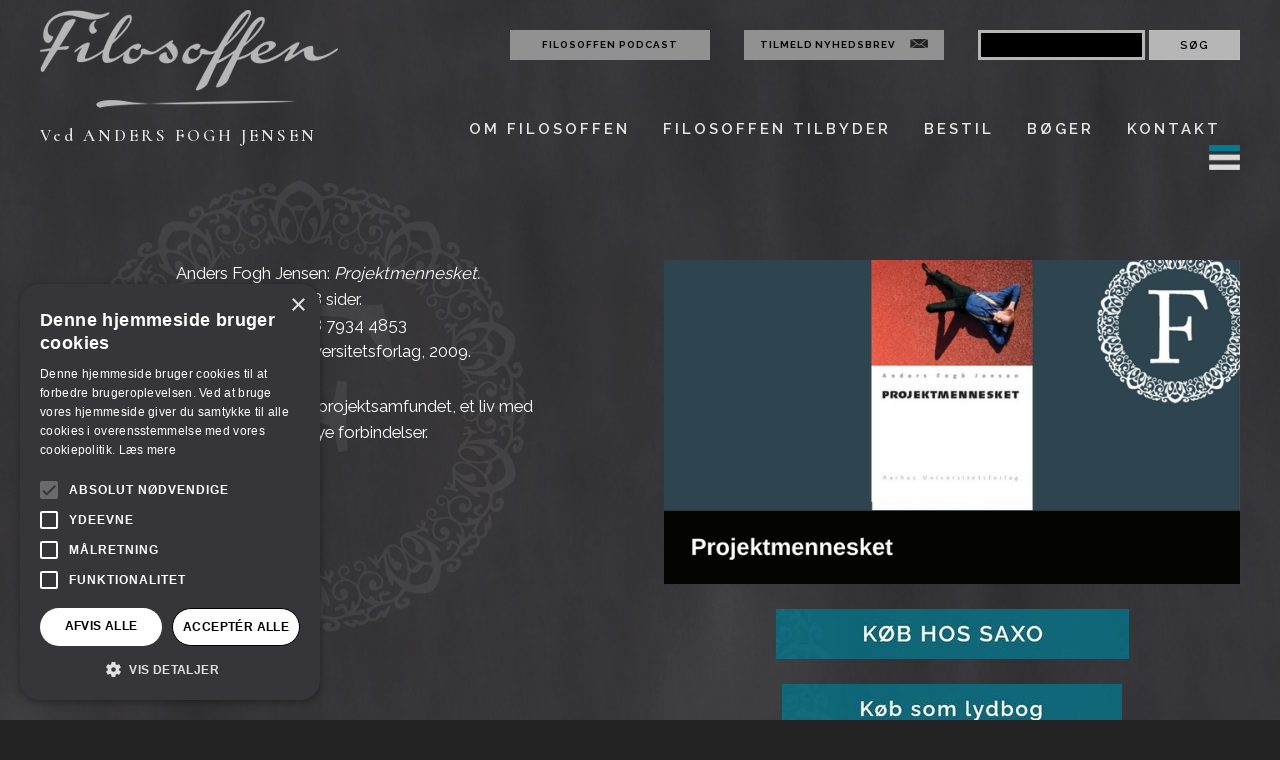

--- FILE ---
content_type: text/html; charset=utf-8
request_url: https://www.filosoffen.dk/boeger/projektmennesket/
body_size: 11783
content:
<!DOCTYPE html>
<html lang="da_DK">
<head>

<meta charset="utf-8">
<!-- 
	This website is powered by TYPO3 - inspiring people to share!
	TYPO3 is a free open source Content Management Framework initially created by Kasper Skaarhoj and licensed under GNU/GPL.
	TYPO3 is copyright 1998-2018 of Kasper Skaarhoj. Extensions are copyright of their respective owners.
	Information and contribution at https://typo3.org/
-->

<base href="https://www.filosoffen.dk/">


<link rel="canonical" href="https://www.filosoffen.dk/boeger/projektmennesket/"/>
<meta name="generator" content="TYPO3 CMS">


<link rel="stylesheet" type="text/css" href="typo3temp/Assets/5fc4fe5e37.css?1572445501" media="all">
<link rel="stylesheet" type="text/css" href="typo3conf/ext/sr_feuser_register/Resources/Public/StyleSheets/default.css?1670589429" media="all">
<link rel="stylesheet" type="text/css" href="fileadmin/templates/css/font-awesome.min.css?1485168655" media="all">
<link rel="stylesheet" type="text/css" href="fileadmin/templates/css/owl.carousel.min.css?1487850183" media="all">
<link rel="stylesheet" type="text/css" href="fileadmin/templates/css/owl.theme.css?1485168655" media="all">
<link rel="stylesheet" type="text/css" href="fileadmin/templates/css/owl.transitions.css?1485168655" media="all">
<link rel="stylesheet" type="text/css" href="fileadmin/templates/css/jquery.fancybox.css?1486634520" media="all">
<link rel="stylesheet" type="text/css" href="fileadmin/templates/css/jquery.fancybox-buttons.css?1486634520" media="all">
<link rel="stylesheet" type="text/css" href="fileadmin/templates/css/jquery.fancybox-thumbs.css?1486634520" media="all">
<link rel="stylesheet" type="text/css" href="typo3temp/DynCss/styles.scss-82e5d081-a253e820-1372f339.css?1681379162" media="all">
<link rel="stylesheet" type="text/css" href="fileadmin/templates/css/nanoscroller.css?1493812977" media="all">
<link rel="stylesheet" type="text/css" href="typo3temp/DynCss/print.scss-f6cd6e92-a253e820-aeb5bb02.css?1570709113" media="print">
<link rel="stylesheet" type="text/css" href="fileadmin/templates/css/small.css?1494506029" media="all">






<title>Projektmennesket&nbsp;- Filosoffen Anders Fogh Jensen</title><script type="text/javascript" charset="UTF-8" src="//cdn.cookie-script.com/s/22fc6420bc94c1ae1787732b8d62211b.js"></script><script src="https://cdnjs.cloudflare.com/ajax/libs/jquery/3.1.1/jquery.min.js"></script>

<script type="text/javascript" src="fileadmin/templates/js/jquery.mousewheel-3.0.6.pack.js"></script>
<script type="text/javascript" src="fileadmin/templates/js/jquery.fancybox.pack.js"></script>
<script type="text/javascript" src="fileadmin/templates/js/jquery.fancybox-buttons.js"></script>
<script type="text/javascript" src="fileadmin/templates/js/jquery.fancybox-media.js"></script>
<script type="text/javascript" src="fileadmin/templates/js/jquery.fancybox-thumbs.js"></script>
<script type="text/javascript" src="fileadmin/templates/js/menu.js"></script>
<script src="fileadmin/templates/js/jquery.flip.js"></script>
<script src="fileadmin/templates/js/owl.carousel.js" type="text/javascript"></script>

<script type="text/javascript" src="fileadmin/templates/js/scripts.js"></script>

<meta name="viewport" content="width=device-width, initial-scale=0.6">
<meta name="format-detection" content="telephone=no" />


<!-- Google Tag Manager -->
<script>(function(w,d,s,l,i){w[l]=w[l]||[];w[l].push({'gtm.start':
new Date().getTime(),event:'gtm.js'});var f=d.getElementsByTagName(s)[0],
j=d.createElement(s),dl=l!='dataLayer'?'&l='+l:'';j.async=true;j.src=
'https://www.googletagmanager.com/gtm.js?id='+i+dl;f.parentNode.insertBefore(j,f);
})(window,document,'script','dataLayer','GTM-5F7BPDN');</script>
<!-- End Google Tag Manager -->
</head>
<body>
<header class="scroll">
	   <div class="container">
			<div class="row">
				<div class="four columns">
				   <div class="venstre">
						<a href=""><img src="/fileadmin/templates/images/logo.png" alt="logo til Filosoffen"></a>
				   </div>
				</div>

				<div class="eight columns miscmenu">
					<div class="miscpodcast">
						<a href="/index.php?id=1131">Filosoffen podcast</a>
					</div>
				   <div class="newsletter">
						<a href="/index.php?id=854">Tilmeld nyhedsbrev</a>
						<img src="/fileadmin/templates/images/sortkuvert.jpg" alt="kuvert-ikon">
				   </div>
				   <div class="search">

					   <form method="post" id="tx_indexedsearch" action="soegning/?tx_indexedsearch_pi2%5Baction%5D=search&amp;tx_indexedsearch_pi2%5Bcontroller%5D=Search">
					   <div>
					   <input type="hidden" name="tx_indexedsearch_pi2[__referrer][@extension]" value="IndexedSearch" />
					   <input type="hidden" name="tx_indexedsearch_pi2[__referrer][@vendor]" value="TYPO3\CMS" />
					   <input type="hidden" name="tx_indexedsearch_pi2[__referrer][@controller]" value="Search" />
					   <input type="hidden" name="tx_indexedsearch_pi2[__referrer][@action]" value="search" />
					   <input type="hidden" name="tx_indexedsearch_pi2[__referrer][arguments]" value="[base64]0de97547d5a6f104d791de1aa9a7f8a637cb4f0e" />
					   <input type="hidden" name="tx_indexedsearch_pi2[__referrer][@request]" value="a:4:{s:10:&quot;@extension&quot;;s:13:&quot;IndexedSearch&quot;;s:11:&quot;@controller&quot;;s:6:&quot;Search&quot;;s:7:&quot;@action&quot;;s:6:&quot;search&quot;;s:7:&quot;@vendor&quot;;s:9:&quot;TYPO3\CMS&quot;;}350efedcfe782ccf3c6222bee6355e5d12cc12d6" />
					   <input type="hidden" name="tx_indexedsearch_pi2[__trustedProperties]" value="a:1:{s:6:&quot;search&quot;;a:15:{s:9:&quot;_sections&quot;;i:1;s:13:&quot;_freeIndexUid&quot;;i:1;s:7:&quot;pointer&quot;;i:1;s:3:&quot;ext&quot;;i:1;s:10:&quot;searchType&quot;;i:1;s:14:&quot;defaultOperand&quot;;i:1;s:9:&quot;mediaType&quot;;i:1;s:9:&quot;sortOrder&quot;;i:1;s:5:&quot;group&quot;;i:1;s:11:&quot;languageUid&quot;;i:1;s:4:&quot;desc&quot;;i:1;s:15:&quot;numberOfResults&quot;;i:1;s:14:&quot;extendedSearch&quot;;i:1;s:5:&quot;sword&quot;;i:1;s:12:&quot;submitButton&quot;;i:1;}}e6e19ce0c0e2c0e30963579745a104ed41b310fc" />
					   </div>

						   <div class="tx-indexedsearch-hidden-fields">
							   <input type="hidden" name="tx_indexedsearch_pi2[search][_sections]" value="0" />
							   <input id="tx_indexedsearch_freeIndexUid" type="hidden" name="tx_indexedsearch_pi2[search][_freeIndexUid]" value="_" />
							   <input id="tx_indexedsearch_pointer" type="hidden" name="tx_indexedsearch_pi2[search][pointer]" value="0" />
							   <input type="hidden" name="tx_indexedsearch_pi2[search][ext]" value="" />
							   <input type="hidden" name="tx_indexedsearch_pi2[search][searchType]" value="1" />
							   <input type="hidden" name="tx_indexedsearch_pi2[search][defaultOperand]" value="0" />
							   <input type="hidden" name="tx_indexedsearch_pi2[search][mediaType]" value="-1" />
							   <input type="hidden" name="tx_indexedsearch_pi2[search][sortOrder]" value="rank_flag" />
							   <input type="hidden" name="tx_indexedsearch_pi2[search][group]" value="" />
							   <input type="hidden" name="tx_indexedsearch_pi2[search][languageUid]" value="-1" />
							   <input type="hidden" name="tx_indexedsearch_pi2[search][desc]" value="" />
							   <input type="hidden" name="tx_indexedsearch_pi2[search][numberOfResults]" value="10" />
							   <input type="hidden" name="tx_indexedsearch_pi2[search][extendedSearch]" value="" />
						   </div>
								   <input class="tx-indexedsearch-searchbox-sword" id="tx-indexedsearch-searchbox-sword" type="text" name="tx_indexedsearch_pi2[search][sword]" size="16" value="" />

									   <input class="tx-indexedsearch-searchbox-button" id="tx-indexedsearch-searchbox-button-submit" type="submit" value="Søg" name="tx_indexedsearch_pi2[search][submitButton]" />

						   </form>


				   </div>
				</div>
			</div>
		<div class="row">
			<div class="four columns overskrifter">
       			<p>Ved ANDERS FOGH JENSEN</p>

			</div>


			<div class="eight columns menu">
        		<ul class="mmenu">
					<li class="c-menu__item"><a href="om-filosoffen/">Om filosoffen</a><ul><li><a href="om-filosoffen/filosoffens-forhold-til-filosofien/" class="under u4">Filosoffens filosofi</a><li><a href="om-filosoffen/forskning/" class="under u4">Forskning</a><li><a href="om-filosoffen/cv/" class="under u4">CV</a><li><a href="om-filosoffen/presserum/" class="under u4">Presserum</a><li><a href="om-filosoffen/historien-om-anders/" class="under u4">Om Anders</a></ul></li><li class="c-menu__item"><a href="filosoffen-tilbyder/">Filosoffen tilbyder</a><ul><li><a href="filosoffen-tilbyder/foredrag/" class="under u4">Foredrag</a><li><a href="filosoffen-tilbyder/samtaler/" class="under u4">Samtaler</a><li><a href="http://www.dannelsesrejser.dk" target="_blank" class="under u3" target="_blank">Dannelsesrejser</a><li><a href="http://www.filosofiskkonfirmation.dk" target="_blank" class="under u3" target="_blank">Filosofisk konfirmation</a><li><a href="filosoffen-tilbyder/kurser-og-undervisning/" class="under u4">Kurser</a></ul></li><li class="c-menu__item"><a href="bestil/">Bestil</a><ul><li><a href="bestil/bestil-foredrag/" class="under u4">Bestil foredrag</a><li><a href="bestil/bestil-samtale/" class="under u4">Bestil samtale</a><li><a href="bestil/bestil-kursus/" class="under u4">Bestil kursus</a></ul></li><li class="c-menu__item"><a href="boeger/">Bøger</a><ul><li><a href="boeger/" class="under u4">Bøger</a><li><a href="boeger/antologibidrag-forord-og-efterord/" class="under u4">Antologier, forord og efterord</a></ul></li><li class="c-menu__item"><a href="kontakt/" class="c-menu__link">Kontakt</a></li>
					<li>
						<div class="superburger">
									<div id="o-wrapper" class="o-wrapper">
									 <main class="o-content">
									   <div class="o-container">

										 <div class="c-buttons">
										   <a id="c-button--slide-right"><img  src="fileadmin/templates/images/burger.png" alt="menu"></a>
										 </div>

										 <div id="github-icons"></div>

									   </div><!-- /o-container -->
									 </main><!-- /o-content -->
								   </div><!-- /o-wrapper -->
						</div>
					</li>

				</ul>



				 <nav id="c-menu--slide-right" class="c-menu c-menu--slide-right">
						 <button class="c-menu__close"><i class="fa fa-times fa-2" aria-hidden="true"></i>
 LUK MENU</button>
						 <div id="formular">
								   <form method="get" class="google" action="https://www.google.dk/search">
									   <input type="text" class="denlange" name="q" size="16" maxlength="100" value="" />
									   <input type="submit" class="soeg" value="Søg" />
								   </form>
						 </div>

						 <ul class="c-menu__items">
						   <li class="c-menu__item"><a href="om-filosoffen/" class="c-menu__link">Om Filosoffen</a></li><li class="c-menu__item"><a href="filosoffen-tilbyder/" class="c-menu__link">Filosoffen tilbyder</a></li><li class="c-menu__item"><a href="bestil/" class="c-menu__link">Bestil</a></li><li class="c-menu__item"><a href="boeger/" class="c-menu__link">Bøger</a></li><li class="c-menu__item"><a href="teater/" class="c-menu__link">Teater</a></li><li class="c-menu__item"><a href="nyhedsbreve/" class="c-menu__link">Nyhedsbreve</a></li><li class="c-menu__item"><a href="arrangementer/" class="c-menu__link">Arrangementer</a></li><li class="c-menu__item"><a href="temaer/" class="c-menu__link">Temaer</a></li><li class="c-menu__item"><a href="filosoffen-podcast/" class="c-menu__link">Filosoffen podcast</a></li><li class="c-menu__item"><a href="http://www.filosofiskkonfirmation.dk" target="_blank" class="c-menu__link">Filosofisk konfirmation</a></li><li class="c-menu__item"><a href="http://www.dannelsesrejser.dk" target="_blank" class="c-menu__link">Dannelsesrejser</a></li><li class="c-menu__item"><a href="login/" class="c-menu__link">Login</a></li><li class="c-menu__item"><a href="kontakt/" class="c-menu__link">Kontakt</a></li><li class="c-menu__item"><a href="cookie-deklaration/" class="c-menu__link">Cookie deklaration</a></li>
						 </ul>
						 <div class="flag">
						   <a href="/index.php?id=876"><img src="fileadmin/templates/images/engelsk_flag.jpg" class="flaget" alt="England"></a>
						    <a href="/index.php?id=875"><img src="fileadmin/templates/images/tysk_flag.jpg" class="flaget" alt="Germany"></a>
						   <a href="/index.php?id=874"><img src="fileadmin/templates/images/fransk_flag.jpg" class="flaget" alt="France"></a>
						    <a href="/index.php?id=877"><img src="fileadmin/templates/images/italiensk_flag.jpg" class="flaget" alt="Italy"></a>
						   <a href="/index.php?id=913"><img src="fileadmin/templates/images/spansk_flag.jpg" class="flaget" alt="Spain"></a>
						 </div>
			   </nav><!-- /c-menu slide-right -->


			   <div id="c-mask" class="c-mask"></div><!-- /c-mask -->


			</div>

		</div>
	</div>
</header>
<!--TYPO3SEARCH_begin-->
<div class="main">

   
<section class="sub">
<div class="container">
<div class="printtopdf">&nbsp;</div>
      <div class="row ">
    <div class="columns six">
      
        
<div id="c4666">
	
		

	


	

	<div class="ce-textpic ce-right ce-intext">
		
			











		

		<div class="ce-bodytext">
			
			<p style="margin-top: 0px; margin-bottom: 1.7em; font-size: 1.2em; color: rgb(255, 255, 255); font-family: Raleway, sans-serif; " class="align-center">Anders Fogh Jensen:&nbsp;<i>Projektmennesket.<br /></i>148 sider.<br />ISBN 978 7934 4853<br />Århus: Aarhus Universitetsforlag, 2009.</p>
<p style="margin-top: 0px; margin-bottom: 1.7em; font-size: 1.2em; color: rgb(255, 255, 255); font-family: Raleway, sans-serif; "><i>Projektmennesket</i>&nbsp;handler om livet i projektsamfundet, et liv med midlertidighed, ad hoc løsninger og nye forbindelser.</p>
		</div>

		
	</div>

	


</div>


      
    </div>
    <div class="columns six">
      
        
<div id="c4664">
	
		

	


	

	<div class="ce-textpic ce-center ce-above">
		
			

	<div class="ce-gallery" data-ce-columns="1" data-ce-images="1">
		
			<div class="ce-outer">
				<div class="ce-inner">
		
		
			<div class="ce-row">
				
					
						<div class="ce-column">
							
									<div class="ce-media">
								

							
								
								
								
									
	
			
					
	<img src="fileadmin/user_upload/3_07.jpg" width="691" height="389" alt="" />

				
		

								
							 

							
									</div>
								
						</div>
					
				
			</div>
		
		
				</div>
			</div>
		
	</div>











		

		<div class="ce-bodytext">
			
			
		</div>

		
	</div>

	


</div>


<div id="c7481">
	
		

	


	

	<div class="ce-textpic ce-center ce-below">
		

		<div class="ce-bodytext">
			
			
		</div>

		
			

	<div class="ce-gallery" data-ce-columns="1" data-ce-images="1">
		
			<div class="ce-outer">
				<div class="ce-inner">
		
		
			<div class="ce-row">
				
					
						<div class="ce-column">
							
									<div class="ce-media">
								

							
								
								
								
									
	
			<a href="https://www.saxo.com/dk/projektmennesket_anders-fogh-jensen_haeftet_9788779344853" target="_blank">
				
	<img src="fileadmin/_processed_/5/e/csm_koeb_hos_saxo_4484142c71.jpg" width="353" height="50" alt="" />

			</a>
		

								
							 

							
									</div>
								
						</div>
					
				
			</div>
		
		
				</div>
			</div>
		
	</div>











		
	</div>

	


</div>


<div id="c7482">
	
		

	


	

	<div class="ce-textpic ce-center ce-below">
		

		<div class="ce-bodytext">
			
			
		</div>

		
			

	<div class="ce-gallery" data-ce-columns="1" data-ce-images="1">
		
			<div class="ce-outer">
				<div class="ce-inner">
		
		
			<div class="ce-row">
				
					
						<div class="ce-column">
							
									<div class="ce-media">
								

							
								
								
								
									
	
			<a href="https://www.partner-ads.com/dk/klikbanner.php?partnerid=34736&amp;bannerid=43264&amp;htmlurl=https://www.saxo.com/dk/projektmennesket_anders-fogh-jensen_lydbog-download_9788794140997" target="_blank">
				
	<img src="fileadmin/_processed_/6/7/csm_koeb_som_lydbog__2__99e9bf9858.jpg" width="340" height="50" alt="" />

			</a>
		

								
							 

							
									</div>
								
						</div>
					
				
			</div>
		
		
				</div>
			</div>
		
	</div>











		
	</div>

	


</div>


<div id="c7483">
	
		

	


	

	<div class="ce-textpic ce-center ce-below">
		

		<div class="ce-bodytext">
			
			
		</div>

		
			

	<div class="ce-gallery" data-ce-columns="1" data-ce-images="1">
		
			<div class="ce-outer">
				<div class="ce-inner">
		
		
			<div class="ce-row">
				
					
						<div class="ce-column">
							
									<div class="ce-media">
								

							
								
								
								
									
	
			<a href="https://www.partner-ads.com/dk/klikbanner.php?partnerid=34736&amp;bannerid=43264&amp;htmlurl=https://www.saxo.com/dk/projektmennesket_anders-fogh-jensen_pdf_9788779347441" target="_blank">
				
	<img src="fileadmin/_processed_/5/2/csm_koeb_som_e-boog_5df6c43eb5.jpg" width="335" height="50" alt="" />

			</a>
		

								
							 

							
									</div>
								
						</div>
					
				
			</div>
		
		
				</div>
			</div>
		
	</div>











		
	</div>

	


</div>


      
    </div>
  </div>

<div id="c4667">
	

	
		
				
			

		

	
	
	
	
	
	
	
	
		
			

	
	
		<h2>yderligere informationer</h2>
	
	
	
	
	
	
	


		
	



		

		




		
				
			
	


	


</div>

<div id="c4668">
	
	
<div id="c1810">
	
		

	


	

	<div class="ce-textpic ce-right ce-intext">
		
			











		

		<div class="ce-bodytext">
			
			<p>Udkom på engelsk,&nbsp;<i><a href="sprog/english/the-project-society/" title="Opens internal link in current window" class="internal-link">The Project Society</a></i>, d.27 januar 2012 i Europa og d.15. februar 2012 i USA.</p>
<p>&nbsp;</p>
<p>INDHOLD<br />1. Alle har projekter 4<br />2. Sådan danser projektmennesket 12<br />3. Fra plan til projekt 22<br />4. Projektsamfundets rum 34<br />5. Projektsamfundets tid 51<br />6. Projektsamfundets handlinger 61<br />7. Projektsamfundets forbindelser 75<br />8. System og stil, kombinatorik og improvisation 99<br />9. At være menneske i projektsamfundet 107<br />Læsevejledning 123</p>
<p>&nbsp;</p>
<p>&nbsp;</p>
<h3>1. Alle har projekter</h3>
<p>Alle mennesker har projekter. De har projekter på egne vegne, på andres vegne, de har projekter alene, og de har fælles projekter. I skolen skal man lave projekter, på arbejdet har man projekter. Dertil kommer alle fritidsprojekterne. Og indimellem er det ikke til at skelne, hvilke projekter der er arbejdsprojekter, og hvilke der er fritidsprojekter. Projekterne går på tværs.</p>
<p>Mennesker har altid haft projekter. Cæsar havde projekter, Napoleon havde projekter. Columbus havde også et projekt. Det, der ved første øjekast er slående, er, at nu taler alle om deres projekter. De taler om det, de laver, som projekter. Hvilke projekter har De, kære borddame? Førhen spurgte man folk, hvor de arbejdede, om de havde børn, og hvad de lavede i fritiden.</p>
<p>Hvorfor taler alle om projekter? Det er uden tvivl mere heltemodigt at have nogle projekter end at have opgaver, der skal løses, eller ordrer, der skal udføres. Projekter udtrykker en form for vilje, noget, der er rettet mod fremtiden, og noget, der emmer af kreativitet. Man er lige i gang med at gøre noget, der en dag bliver til noget.</p>
<p>Hvad er et projekt da for noget? Det er noget, nogen udkaster. Noget, nogen har for med nogen med henblik på noget. Egentlig betyder ‘projekt’ på latin et kast frem: pro-jectae. Da Galileo Galilei talte om faldloven, talte han om pro-jectae, kastede ting i frit fald. Den, der har et projekt, har lavet et kast frem. Altså: Projekter er noget, man gør nu med henblik på fremtiden.</p>
<p>Et projekt er en aktivitet, der i de fleste tilfælde foregår i samspil med andre, hvis regler, udførelse eller mål ikke er fastlagt på forhånd, men hvis aktivitet først må defineres og udformes undervejs. Projektet inkarnerer en ånd af, at man former fremtiden. Projektet bæres oppe af sin aktivitet – det er at sammenligne med en dynamolygte, man træder: Når der tilføres aktivitet, eksisterer projektet. Projektet kan tændes igen forskellige steder, når man åbner det, hvis man er aktiv eller kommunikerer om det. Det forløber ikke bare selv: Der er ikke nogen bygning, der har opført sig selv, eller noget speciale, der har skrevet sig selv, blot fordi tiden gik.</p>
<p>Allerede Ludvig Holberg talte i&nbsp;<i>Ulysses von Ithacia</i>&nbsp;(1724) om projektmagere. En projektmager var en, der gik rundt og havde idéer, der aldrig blev til noget. Dengang var det nedsættende at kalde én for projektmager. Det er det ikke længere. Hos Søren Kierkegaard skildredes projektmageren som den, der er for optaget af muligheder og ikke kan se nødvendigheder. Ifølge Kierkegaard er mennesket en sammensætning af mulighed og nødvendighed, og opgaven med at blive et vellykket menneske er at få denne sammensætning, eller ’syntese’ som Kierkegaard sagde, til at gå op. Man må afbalancere mulighed og nødvendighed i livet, således at man både kan se, at visse omstændigheder er nødvendige, og stadig har evnen til at se, at noget andet end det faktiske er muligt. At man kan gøre noget andet. I en vis forstand er det menneske, der kun kan se nødvendigheder, lige så ufrit som det, der ingen nødvendighed kan se, men hele tiden udkaster nye projekter og aldrig fuldfører nogen. Det første menneske har ikke kraft til at bøje verden. Det andet menneske har ikke kraft til at bøje sig selv. Sådan rummer det at være menneske nogle farer for at leve uegentligt. Kierkegaard kalder disse måder at leve uegentligt på for ’fortvivlelse’. Holbergs projektmager er hos Kierkegaard den, der fortvivler i det mulige. Når man er til fest med ham, taler han hele tiden om den næste fest, man skal holde.</p>
<p>I 1927 bestemte den tyske filosof Martin Heidegger mennesket som det væsen, der hele tiden forholder sig til fremtiden. Man har, hævdede Heidegger, sagt om mennesket, at det levede i nuet. Men i virkeligheden er det at leve i nuet først og fremmest at være rettet mod fremtiden. Når jeg laver mad, tænker jeg fremad: Jeg vil skære tomater, altså må jeg finde kniven. Ja, at jeg overhovedet gav mig til at lave mad, var, fordi jeg havde intentionen om at ville spise. Det at være menneske er hele tiden at være fremadrettet.</p>
<p>Det fik den franske eksistentialist Jean-Paul Sartre til i 1943 at definere mennesket som det væsen, der har projekter. For Sartre er mennesket kendetegnet som det væsen, der kan benægte det, der er nu. Helt centralt for det at være menneske er det at have en forestillingsevne. At forestille sig, det vil sige at benægte det, der er nu, for at kunne se noget andet. Jeg vil rejse til Palermo, jeg forestiller mig mig selv i Palermo, dvs. jeg benægter i min forestilling det faktiske, nemlig at jeg sidder i København. Når Sartre sagde, at mennesket er dømt til frihed, så mente han dermed, at det ikke kan andet end at leve ude i fremtiden, som et væsen, der forestiller sig fremtiden og udkaster projekter.</p>
<p>Hvis Sartre har ret, så er det ikke så underligt, at mennesker hele tiden går rundt og taler om projekter. Det forunderlige er, at det har man ikke altid gjort. Man har nok altid haft projekter, men det har ikke altid stået så centralt for det at være menneske at have projekter. Jeg har mistanke om, at Sartre – ud over at være en god beskriver af de menneskelige vilkår – også var ved at gribe noget, der er under opsejling i hans tid: at mennesker definerer sig igennem deres projekter.</p>
<p>Allerede et halvt århundrede forinden havde Friedrich Nietzsche bestemt mennesket som det endnu ikke fastlagte dyr. Filosofferne havde ellers i årtusinder haft travlt med at bestemme, hvad mennesket er fastlagt til at være. Nietzsches bestemmelse af mennesket hænger sammen med, hvad man plejer at kalde ’Guds død’: Når vi ikke længere forstår os selv som Guds skabninger, hvad så? Ja, så er det op til mennesket selv at skabe sig selv. Hvordan skal det gøre det? Gennem sine projekter, svarede Sartre. Jeg tror, at hvis man lader sig nøje med at konstatere, at nu taler alle om projekter, og nu har alle projekter, og sådan er det bare, så går man glip af en væsentlig sammenhæng mellem det at være menneske på den ene side og vores historisk formede samfund på den anden side. For i al denne talen om og gøren med projekter ligger der en nøgle til at forstå, hvordan vores universelt-menneskelige grundmateriale formes af vores tid.</p>
<p>Jeg tror, at projektmennesket er noget, der er kommet til. Ikke fordi mennesker ikke også før har haft projekter, men fordi det aldrig før har været så centralt et omdrejningspunkt i samfundet, i tiden, at skulle have sig projekter. Man går ligeledes glip af en nøgle til forståelse, hvis man antager, at mennesker altid bare har haft projekter. Den første konstatering (nu taler alle om projekter) er en sociologisk konstatering, den anden (mennesker har altid haft projekter) er en antropologisk. Over for de to – undskyld mig – overfladiske teser, ‘nu har vi så projekter’ og ‘mennesket har altid haft projekter’, vil jeg stille følgende tese: Vores måde at være menneske på i verden formes af, at vores tid, vores samfund, er et samfund, der organiserer sig igennem projekter.</p>
<p>Filosofferne har i mange år beskrevet det at være menneske – ja, det at eksistere overhovedet – ved at tale om forholdet til nogle helt grundlæggende dimensioner: rum, tid, handlinger og relationer. Når vi skal forstå, hvorledes det er at være menneske nu, er det brugbart at lægge sig i forlængelse af denne meget lange tradition og spørge: Hvorledes organiseres aktiviteterne og menneskene i vores epoke, i vores samfund? Hvilke formateringer af livsvilkår er det, mennesket tilbydes og må forholde sig til? Det er igennem mine forsøg på at svare på sådanne spørgsmål, at jeg er nået frem til at mene, at ’projektet’ er en helt grundlæggende organiseringsfigur i vores samfund, og at den er afgørende for de måder, vi udfolder rum, tid, handlinger og danner relationer på. Med andre ord vil jeg i det følgende beskrive projektsamfundet, for at vi kan forstå, hvorledes det er at leve i projektsamfundet, at være projektmenneske.</p>
<p>&nbsp;</p>
<p>Projektsamfundet er ikke faldet ned fra himlen, det er noget, der langsomt har dannet sig igennem det 20. århundrede. Når Sartre definerede mennesket som det væsen, der har projekter, satte han ord på noget i sin tid, der var ved at ske. 25 år senere brød et oprør løs, som man har kaldt 68-oprøret, efter studenteropstanden i Paris dette år. I virkeligheden er der tale om et langt mere omfattende opgør med traditioner og hierarkier. Nu, langt senere, kan de aktuelle forsøg på at eksperimentere med alternative livsformer måske godt se ud som pubertære oprør mod en faderautoritets orden eller mod moderens renlige hjem. Men i virkeligheden er der tale om en langstrakt opstand mod bestemte måder at organisere og styre mennesker på, en protest, der strækker sig fra de tidlige 60’ere til de sene 70’ere.</p>
<p>Så pludselig i 1980’erne blev der stille. Hvad skete der? Oprøret var tilsyneladende mislykket. Folk flyttede tilbage i familierne, fik bil og hund og fast arbejde. Der var godt nok stadig lidt punk og lidt bz-bevægelse, men de lignede mest nogle, der var kommet en halv generation for sent.</p>
<p>Min første påstand er, at samfundet og måden at leve på faktisk blev ændret, men at det, der blev kastet op af de langstrakte opgør, ikke landede, som man havde forudsagt. Det er i den forbindelse også min påstand, at dette opgør ikke var så selvstændigt, som det til tider gav sig ud for, men at det var fortsættelsen af en meget længere bevægelse, der fik stemme af bl.a. Nietzsche, Heidegger, Sartre og en række forfattere, f.eks. Virginia Woolf, Franz Kafka og Robert Musil.</p>
<p>Min anden påstand er, at det, der blev kastet op, landede som projekt. Når der blev stille i 1980’erne, så var det ikke, fordi opgøret med systemet og ordensmagten var mislykket, men fordi opgørets krav til nedbrydning af hierarkier, flade strukturer, menneskelige omgangs- og arbejdsformer var blevet indløst – som projektsamfund.</p>
<p>Hvis det er rigtigt, at opgøret med ældre strukturer tog projektets form, så er det ikke tilfældigt, at alle taler om projekter og har projekter for. Eller i det mindste: Det er en historisk frembragt orden. Projektet er netop brændpunktet mellem menneske, samfund og historie. Det fører mig til min tredje påstand, nemlig at projektorganiseringen rækker langt dybere end til blot at være noget, man hele tiden skal sige på arbejdet, i skolerne og i forvaltningerne, det er en måde at leve på. En måde at være i rum og tid på. En måde at danne forbindelser på. En måde at gøre ting på. En måde at leve på, som vi ikke selv har opfundet, men som vi er blevet spillet i hænde, som vi har overtaget og nu forvalter. Projektsamfundet er ikke noget, vi kan vælge, det er noget, der er over os og i os. Det er noget, der er alle steder. Når jeg nu vil give mig til at undersøge, hvori projektsamfundet består, er det altså for at forstå vor tids menneske og dets vilkår.</p>
<p>&nbsp;</p>
<p>Når jeg taler om samfundet som et projektsamfund, så menes dermed ikke, at hele samfundet er blevet projektorganiseret. Jeg mener, at en bestemt måde at udfolde rum og tid på, at danne relationer på og udføre aktiviteter på igennem projekter bliver stadig mere fremherskende. Det er indlysende, at der også findes andre organiseringsformer end projektets, men idet projektet vinder frem, forholder det sig til disse ældre former. For at et projekt f.eks. kan være tværfagligt, må der være faglige traditioner med færdigheder og sandheder, som projektet kan gå på tværs af. Projektet spiller hele tiden op imod eller sammen med andre måder at organisere på – ofte det, jeg her vil kalde disciplin. Et tværdisciplinært projekt forudsætter discipliner. Et andet eksempel er et terrorprojekt. Terrorprojekter organiseres i netværk, der gør det svært for traditionelle hære, der er organiseret disciplinært, pyramideformet, at gå imod projektet. Projektet udfordrer andre organiseringsformer, og det er ikke enerådende, men hele tiden i samspil med dem. Så når jeg siger, at oprøret landede som projekt, og at det gav os et projektsamfund, så er det en påstand, der ikke bare er sand, men bliver det stadig mere.</p>
<p>Projektet er ikke bare en form, der kommer ét sted fra, som f.eks. fra den projektorganiserede virksomhed. Ombrydningen af vores omgang med de grundlæggende vilkår (tid, rum, relationer, handlinger) kan forklares som overgangen til et projektorganiseret samfund. Som jeg skal komme tilbage til i særlig grad som overgangen fra et disciplinært organiseret samfund. I projektsamfundet stiller der sig nye problemer, løsninger og muligheder, der har at gøre med den måde, vi organiserer os på. De nye måder at eksistere på kan opleves vidt forskelligt inden for forskellige områder som fodbold, dans, børneopdragelse, bygningskonstruktion, arbejde, sygehusvæsen eller krigsførelse, også selv om omdannelserne foregår nogenlunde ensartet. Ikke desto mindre bevirker de grundlæggende fællestræk, at vi kan tale om en samlet overgang til projektsamfundet.</p>
<p>For at demonstrere, hvorledes projektsamfundet fungerer, vil jeg begynde i et af de hjørner, der for mig meget slående genererer nye oplevelser af disse vilkår: måden, vi danser på.</p>
<p>&nbsp;</p>
<p>&nbsp;</p>
		</div>

		
	</div>

	


</div>



	


</div>

</div>
</section>


</div>
<!--TYPO3SEARCH_end-->
    <footer>

        <div class="row">
        <div class="container">
 <style >
#footer-newsletter-signup {
  max-width: 750px;
  margin: 0 auto;
  padding-bottom: 32px;
}

#footer-newsletter-signup input[type="text"], #footer-newsletter-signup input[type="email"] {
  max-width: 500px;
  width: 100%;
  height: 33px;
    padding: 6px 10px;
    background-color: #fff;
    border: 1px solid #d1d1d1;
    border-radius: 4px;
    box-shadow: none;
    box-sizing: border-box;
     color: black;
}

#footer-newsletter-signup input[type="submit"] {
  line-height: 26px;
}
 </style>   

   
<div id="footer-newsletter-signup">
  <h2>Tilmeld dig vores nyhedsbrev</h2>

   <form action="https://gosendy.eu/subscribe" method="POST" accept-charset="utf-8">
  <label style="display:none; height:0; padding: 0;" for="name">Navn</label><br/>
  <input placeholder="Navn" type="text" name="name" id="name"/>
  <br/>
  <label style="display:none;" for="email">Email</label><br/>
  <input placeholder="Email" type="email" name="email" id="email"/><br/><br/>
  <input type="checkbox" name="gdpr" id="gdpr"/>
  <span style=" font-size: 14px;"><strong>Markedsføring</strong>: Jeg giver mit samtykke til, at Filosoffen må kontakte mig via e-mail ved hjælp af de oplysninger, jeg har givet i denne formular, med henblik på nyheder, opdateringer og markedsføring.</span>
  <br/><br/>
  <span style=" font-size: 14px;"><strong>Hvad du kan forvente</strong>: Hvis du ønsker at trække dit samtykke tilbage og ikke længere høre fra os, skal du blot klikke på afmeldingslinket i bunden af hver e-mail, vi sender, eller kontakte os på <a href="/cdn-cgi/l/email-protection" class="__cf_email__" data-cfemail="305e4958555443524255467056595c5f435f5659435b595e4344594445441e545b">[email&#160;protected]</a>. Vi værdsætter og respekterer dine personlige data og dit privatliv. Besøg vores hjemmeside for at se vores privatlivspolitik. Ved at indsende denne formular accepterer du, at vi må behandle dine oplysninger i overensstemmelse med disse vilkår.</span>
  <br/><br/><div style="display:none;">
  <label for="hp">HP</label><br/>
  <input type="text" name="hp" id="hp"/>
  </div>
  <input type="hidden" name="list" value="h9CmH5K3Hwukad892Bpzidlg"/>
  <input type="hidden" name="subform" value="yes"/>
  <input value="Tilmeld" class="button" style="border: none;;" type="submit"  name="submit" id="submit"/>
  </form>
</div>
   
   
   
   
   
   
   
   
  
      <div class="row">


          <div class="four columns kontaktinfo">
        <h2>Kontaktinfo.:</h2>
          <div class="website"><a href="/index.php?id=230"><img src="fileadmin/templates/images/footer_website.png" alt="websiteikon"></a></div>
          <div class="websitetekst"><a href="/index.php?id=230"><p><span class="__cf_email__" data-cfemail="f998979d9c8b8ab99f9095968a969f9f9c97d79d92">[email&#160;protected]</span></p></a></div><br>
          <div class="telefon"><img src="fileadmin/templates/images/footer_telefon.png" alt="telefonikon"></div>
          <div class="telefonnummer"><p> <a href="tel:+4542470000">(+45) 42 47 00 00</a> </p></div>
          <div>
          </div>
      </div>

      <div class="two columns book">
        <h2>Book</h2>
        <a href="/index.php?id=229"><img src="fileadmin/templates/images/footer_book.png" alt="book-ikon"></a>
      </div>

      <div class="two columns butik">
        <h2>Butik</h2>
        <a href="/index.php?id=228"><img src="fileadmin/templates/images/footer_butik.png" alt="butik"></a>
      </div>

      <div class="two columns fragen">
        <h2>Spørgsmål</h2>
        <a href="/index.php?id=1037"><img src="fileadmin/templates/images/footer_spoergsmål.png" alt="spørgsmål-ikon"></a>
      </div>

      <div class="two columns socialemedier">
        <h2>Følg Filosoffen:</h2>
        <a href="https://www.facebook.com/pages/Filosoffen/118609828201931" target="_blank"><img src="fileadmin/templates/images/footer_facebookikon.png" class="face" alt="facebookikon"></a><a href="https://twitter.com/filosoffen_dk" target="_blank"><img src="fileadmin/templates/images/footer_twitter.png" class="twit" alt="twitter-ikon"></a><a href="https://dk.linkedin.com/in/anders-fogh-jensen-926b7b22" target="_blank"><img src="fileadmin/templates/images/footer_instagram.png" class="insta" alt="instagram-ikon"></a>
                <div class="newsletter">
                     <a href="/index.php?id=854">Tilmeld nyhedsbrev</a>
                     <img src="/fileadmin/templates/images/sortkuvert.jpg" alt="kuvert-ikon">
                </div>
      </div>
    </div>
  </div>

  <div class="container">
   <div class="row">
       <div class="twelve columns">
     <div class="footerbund">
         <h3>Filosoffen v/Anders Fogh Jensen | CVR: 26961688 | Bankoplysninger: Reg. nr.: 2430 Konto nr.: 4397653191</h3>
       </div>

   </div>
 </div>
</div>


        </div>

    </footer>
</div>




<script data-cfasync="false" src="/cdn-cgi/scripts/5c5dd728/cloudflare-static/email-decode.min.js"></script><script defer src="https://static.cloudflareinsights.com/beacon.min.js/vcd15cbe7772f49c399c6a5babf22c1241717689176015" integrity="sha512-ZpsOmlRQV6y907TI0dKBHq9Md29nnaEIPlkf84rnaERnq6zvWvPUqr2ft8M1aS28oN72PdrCzSjY4U6VaAw1EQ==" data-cf-beacon='{"version":"2024.11.0","token":"d5978ac445a4454dbd4c1e93ee2a1238","r":1,"server_timing":{"name":{"cfCacheStatus":true,"cfEdge":true,"cfExtPri":true,"cfL4":true,"cfOrigin":true,"cfSpeedBrain":true},"location_startswith":null}}' crossorigin="anonymous"></script>
</body>
</html>

--- FILE ---
content_type: text/css
request_url: https://www.filosoffen.dk/typo3temp/DynCss/styles.scss-82e5d081-a253e820-1372f339.css?1681379162
body_size: 14461
content:
@import 'https://fonts.googleapis.com/css?family=Cormorant:400,600|Raleway:400,500,600,700';
/* font settings */
/* blockcolors */
/* buttons */
/* links */
a {
  color: #399eb4;
  text-decoration: none; }

a:hover {
  color: #0086a4;
  text-decoration: none; }

.clear {
  clear: both; }
/*! normalize.css v3.0.2 | MIT License | git.io/normalize */
/**
 * 1. Set default font family to sans-serif.
 * 2. Prevent iOS text size adjust after orientation change, without disabling
 *    user zoom.
 */
html {
  font-family: sans-serif;
  /* 1 */
  -ms-text-size-adjust: 100%;
  /* 2 */
  -webkit-text-size-adjust: 100%;
  /* 2 */ }
/**
 * Remove default margin.
 */
body {
  margin: 0; }
/* HTML5 display definitions
 ========================================================================== */
/**
 * Correct `block` display not defined for any HTML5 element in IE 8/9.
 * Correct `block` display not defined for `details` or `summary` in IE 10/11
 * and Firefox.
 * Correct `block` display not defined for `main` in IE 11.
 */
article, aside, details, figcaption, figure, footer, header, hgroup, main, menu, nav, section, summary {
  display: block; }
/**
 * 1. Correct `inline-block` display not defined in IE 8/9.
 * 2. Normalize vertical alignment of `progress` in Chrome, Firefox, and Opera.
 */
audio, canvas, progress, video {
  display: inline-block;
  /* 1 */
  vertical-align: baseline;
  /* 2 */ }
/**
 * Prevent modern browsers from displaying `audio` without controls.
 * Remove excess height in iOS 5 devices.
 */
audio:not([controls]) {
  display: none;
  height: 0; }
/**
 * Address `[hidden]` styling not present in IE 8/9/10.
 * Hide the `template` element in IE 8/9/11, Safari, and Firefox < 22.
 */
[hidden], template {
  display: none; }
/* Links
 ========================================================================== */
/**
 * Remove the gray background color from active links in IE 10.
 */
a {
  background-color: transparent; }
/**
 * Improve readability when focused and also mouse hovered in all browsers.
 */
a:active, a:hover {
  outline: 0; }
/* Text-level semantics
 ========================================================================== */
/**
 * Address styling not present in IE 8/9/10/11, Safari, and Chrome.
 */
abbr[title] {
  border-bottom: 1px dotted; }
/**
 * Address style set to `bolder` in Firefox 4+, Safari, and Chrome.
 */
b, strong {
  font-weight: bold; }
/**
 * Address styling not present in Safari and Chrome.
 */
dfn {
  font-style: italic; }
/**
 * Address variable `h1` font-size and margin within `section` and `article`
 * contexts in Firefox 4+, Safari, and Chrome.
 */
h1 {
  font-size: 2em;
  margin: 0.67em 0; }
/**
 * Address styling not present in IE 8/9.
 */
mark {
  background: #ff0;
  color: #000; }
/**
 * Address inconsistent and variable font size in all browsers.
 */
small {
  font-size: 80%; }
/**
 * Prevent `sub` and `sup` affecting `line-height` in all browsers.
 */
sub, sup {
  font-size: 75%;
  line-height: 0;
  position: relative;
  vertical-align: baseline; }

sup {
  top: -0.5em; }

sub {
  bottom: -0.25em; }
/* Embedded content
 ========================================================================== */
/**
 * Remove border when inside `a` element in IE 8/9/10.
 */
img {
  border: 0;
  max-width: 100%;
  box-sizing: border-box;
  height: auto; }
/**
 * Correct overflow not hidden in IE 9/10/11.
 */
svg:not(:root) {
  overflow: hidden; }
/* Grouping content
 ========================================================================== */
/**
 * Address margin not present in IE 8/9 and Safari.
 */
figure {
  margin: 1em 40px; }
/**
 * Address differences between Firefox and other browsers.
 */
hr {
  -moz-box-sizing: content-box;
  box-sizing: content-box;
  height: 0; }
/**
 * Contain overflow in all browsers.
 */
pre {
  overflow: auto; }
/**
 * Address odd `em`-unit font size rendering in all browsers.
 */
code, kbd, pre, samp {
  font-family: monospace, monospace;
  font-size: 1em; }
/* Forms
 ========================================================================== */
/**
 * Known limitation: by default, Chrome and Safari on OS X allow very limited
 * styling of `select`, unless a `border` property is set.
 */
/**
 * 1. Correct color not being inherited.
 *    Known issue: affects color of disabled elements.
 * 2. Correct font properties not being inherited.
 * 3. Address margins set differently in Firefox 4+, Safari, and Chrome.
 */
button, input, optgroup, select, textarea {
  color: inherit;
  /* 1 */
  font: inherit;
  /* 2 */
  margin: 0;
  /* 3 */ }
/**
 * Address `overflow` set to `hidden` in IE 8/9/10/11.
 */
button {
  overflow: visible; }
/**
 * Address inconsistent `text-transform` inheritance for `button` and `select`.
 * All other form control elements do not inherit `text-transform` values.
 * Correct `button` style inheritance in Firefox, IE 8/9/10/11, and Opera.
 * Correct `select` style inheritance in Firefox.
 */
button, select {
  text-transform: none; }
/**
 * 1. Avoid the WebKit bug in Android 4.0.* where (2) destroys native `audio`
 *    and `video` controls.
 * 2. Correct inability to style clickable `input` types in iOS.
 * 3. Improve usability and consistency of cursor style between image-type
 *    `input` and others.
 */
button, html input[type="button"], input[type="reset"], input[type="submit"] {
  /* 1 */
  -webkit-appearance: button;
  /* 2 */
  cursor: pointer;
  /* 3 */ }
/**
 * Re-set default cursor for disabled elements.
 */
button[disabled], html input[disabled] {
  cursor: default; }
/**
 * Remove inner padding and border in Firefox 4+.
 */
button::-moz-focus-inner, input::-moz-focus-inner {
  border: 0;
  padding: 0; }
/**
 * Address Firefox 4+ setting `line-height` on `input` using `!important` in
 * the UA stylesheet.
 */
input {
  line-height: normal; }
/**
 * It's recommended that you don't attempt to style these elements.
 * Firefox's implementation doesn't respect box-sizing, padding, or width.
 *
 * 1. Address box sizing set to `content-box` in IE 8/9/10.
 * 2. Remove excess padding in IE 8/9/10.
 */
input[type="checkbox"], input[type="radio"] {
  box-sizing: border-box;
  /* 1 */
  padding: 0;
  /* 2 */ }
/**
 * Fix the cursor style for Chrome's increment/decrement buttons. For certain
 * `font-size` values of the `input`, it causes the cursor style of the
 * decrement button to change from `default` to `text`.
 */
input[type="number"]::-webkit-inner-spin-button, input[type="number"]::-webkit-outer-spin-button {
  height: auto; }
/**
 * 1. Address `appearance` set to `searchfield` in Safari and Chrome.
 * 2. Address `box-sizing` set to `border-box` in Safari and Chrome
 *    (include `-moz` to future-proof).
 */
input[type="search"] {
  -webkit-appearance: textfield;
  /* 1 */
  -moz-box-sizing: content-box;
  -webkit-box-sizing: content-box;
  /* 2 */
  box-sizing: content-box; }
/**
 * Remove inner padding and search cancel button in Safari and Chrome on OS X.
 * Safari (but not Chrome) clips the cancel button when the search input has
 * padding (and `textfield` appearance).
 */
input[type="search"]::-webkit-search-cancel-button, input[type="search"]::-webkit-search-decoration {
  -webkit-appearance: none; }
/**
 * Define consistent border, margin, and padding.
 */
fieldset {
  border: 1px solid #c0c0c0;
  margin: 0 2px;
  padding: 0.35em 0.625em 0.75em; }
/**
 * 1. Correct `color` not being inherited in IE 8/9/10/11.
 * 2. Remove padding so people aren't caught out if they zero out fieldsets.
 */
legend {
  border: 0;
  /* 1 */
  padding: 0;
  /* 2 */ }
/**
 * Remove default vertical scrollbar in IE 8/9/10/11.
 */
textarea {
  overflow: auto; }
/**
 * Don't inherit the `font-weight` (applied by a rule above).
 * NOTE: the default cannot safely be changed in Chrome and Safari on OS X.
 */
optgroup {
  font-weight: bold; }
/* Tables
 ========================================================================== */
/**
 * Remove most spacing between table cells.
 */
table {
  border-collapse: collapse;
  border-spacing: 0; }

td, th {
  padding: 0; }
/*
 * Skeleton V2.0.4
 * Copyright 2014, Dave Gamache
 * www.getskeleton.com
 * Free to use under the MIT license.
 * http://www.opensource.org/licenses/mit-license.php
 * 12/29/2014
 */
/* Table of contents
 ––––––––––––––––––––––––––––––––––––––––––––––––––
 - Grid
 - Base Styles
 - Typography
 - Links
 - Buttons
 - Forms
 - Lists
 - Code
 - Tables
 - Spacing
 - Utilities
 - Clearing
 - Media Queries
 */
/* Grid
 –––––––––––––––––––––––––––––––––––––––––––––––––– */
.container {
  position: relative;
  width: 100%;
  max-width: 1200px;
  margin: 0 auto;
  box-sizing: border-box; }

.column, .columns {
  width: 100%;
  float: left;
  box-sizing: border-box; }
/* For devices larger than 400px */
/*@media (min-width: 400px) {
 .container {
 width: 85%;
 padding: 0; }
 } */
/* For devices larger than 550px */
@media (min-width: 550px) {
  /* Offsets */
    .container {
      width: 100%; }
    .column, .columns {
      margin-left: 4%; }
    .column:first-child, .columns:first-child {
      margin-left: 0; }
    .one.column, .one.columns {
      width: 4.66667%; }
    .two.columns {
      width: 13.33333%; }
    .three.columns {
      width: 22%; }
    .four.columns {
      width: 30.66667%; }
    .five.columns {
      width: 39.33333%; }
    .six.columns {
      width: 48%; }
    .seven.columns {
      width: 56.66667%; }
    .eight.columns {
      width: 65.33333%; }
    .nine.columns {
      width: 74%; }
    .ten.columns {
      width: 82.66667%; }
    .eleven.columns {
      width: 91.33333%; }
    .twelve.columns {
      width: 100%;
      margin-left: 0; }
    .one-third.column {
      width: 30.66667%; }
    .two-thirds.column {
      width: 65.33333%; }
    .one-half.column {
      width: 48%; }
    .offset-by-one.column, .offset-by-one.columns {
      margin-left: 8.66667%; }
    .offset-by-two.column, .offset-by-two.columns {
      margin-left: 17.33333%; }
    .offset-by-three.column, .offset-by-three.columns {
      margin-left: 26%; }
    .offset-by-four.column, .offset-by-four.columns {
      margin-left: 34.66667%; }
    .offset-by-five.column, .offset-by-five.columns {
      margin-left: 43.33333%; }
    .offset-by-six.column, .offset-by-six.columns {
      margin-left: 52%; }
    .offset-by-seven.column, .offset-by-seven.columns {
      margin-left: 60.66667%; }
    .offset-by-eight.column, .offset-by-eight.columns {
      margin-left: 69.33333%; }
    .offset-by-nine.column, .offset-by-nine.columns {
      margin-left: 78%; }
    .offset-by-ten.column, .offset-by-ten.columns {
      margin-left: 86.66667%; }
    .offset-by-eleven.column, .offset-by-eleven.columns {
      margin-left: 95.33333%; }
    .offset-by-one-third.column, .offset-by-one-third.columns {
      margin-left: 34.66667%; }
    .offset-by-two-thirds.column, .offset-by-two-thirds.columns {
      margin-left: 69.33333%; }
    .offset-by-one-half.column, .offset-by-one-half.columns {
      margin-left: 52%; } }
/* Base Styles
 –––––––––––––––––––––––––––––––––––––––––––––––––– */
/* NOTE
 html is set to 62.5% so that all the REM measurements throughout Skeleton
 are based on 10px sizing. So basically 1.5rem = 15px :) */
html {
  font-size: 62.5%; }

body {
  font-size: 1.4em;
  /* currently ems cause chrome bug misinterpreting rems on body element */
  line-height: 1.6;
  font-weight: 400;
  font-family: "Raleway", sans-serif;
  color: #222; }
/* Typography
 –––––––––––––––––––––––––––––––––––––––––––––––––– */
h1, h2, h3, h4, h5, h6 {
  margin-top: 0;
  margin-bottom: 2rem;
  font-weight: 300; }

h1 {
  font-size: 4rem;
  line-height: 1.2;
  letter-spacing: -0.1rem; }

h2 {
  font-size: 3.6rem;
  line-height: 1.25;
  letter-spacing: -0.1rem; }

h3 {
  font-size: 3rem;
  line-height: 1.3;
  letter-spacing: -0.1rem; }

h4 {
  font-size: 2.4rem;
  line-height: 1.35;
  letter-spacing: -0.08rem; }

h5 {
  font-size: 1.8rem;
  line-height: 1.5;
  letter-spacing: -0.05rem; }

h6 {
  font-size: 1.5rem;
  line-height: 1.6;
  letter-spacing: 0; }
/* Larger than phablet */
@media (min-width: 550px) {
  h1 {
    font-size: 5rem; }

  h2 {
    font-size: 4.2rem; }

  h3 {
    font-size: 3.6rem; }

  h4 {
    font-size: 3rem; }

  h5 {
    font-size: 2.4rem; }

  h6 {
    font-size: 1.5rem; } }

p {
  margin-top: 0; }
/* Buttons
 –––––––––––––––––––––––––––––––––––––––––––––––––– */
.button, button, input[type="submit"], input[type="reset"], input[type="button"] {
  display: inline-block;
  height: 33px;
  padding: 0 30px;
  color: #555;
  text-align: center;
  font-size: 11px;
  font-weight: 600;
  line-height: 38px;
  letter-spacing: 0.1rem;
  text-transform: uppercase;
  text-decoration: none;
  white-space: nowrap;
  background-color: transparent;
  border-radius: 4px;
  border: 1px solid #bbb;
  cursor: pointer;
  box-sizing: border-box; }

.button {
  line-height: 33px; }

.button:hover, button:hover, input[type="submit"]:hover, input[type="reset"]:hover, input[type="button"]:hover, .button:focus, button:focus, input[type="submit"]:focus, input[type="reset"]:focus, input[type="button"]:focus {
  color: #333;
  border-color: #888;
  outline: 0; }

.button.button-primary, button.button-primary, input[type="submit"].button-primary, input[type="reset"].button-primary, input[type="button"].button-primary {
  color: #fff;
  background-color: #399eb4;
  border-color: #399eb4;
  transition: all 0.5s ease 0s; }

.button.button-primary:hover, button.button-primary:hover, input[type="submit"].button-primary:hover, input[type="reset"].button-primary:hover, input[type="button"].button-primary:hover, .button.button-primary:focus, button.button-primary:focus, input[type="submit"].button-primary:focus, input[type="reset"].button-primary:focus, input[type="button"].button-primary:focus {
  color: #fff;
  background-color: #51aec2;
  border-color: #51aec2; }
/* Forms
 –––––––––––––––––––––––––––––––––––––––––––––––––– */
input[type="email"], input[type="date"], input[type="number"], input[type="search"], input[type="text"], input[type="tel"], input[type="url"], input[type="password"], textarea, select {
  height: 33px;
  padding: 6px 10px;
  /* The 6px vertically centers text on FF, ignored by Webkit */
  background-color: #fff;
  border: 1px solid #d1d1d1;
  border-radius: 4px;
  box-shadow: none;
  box-sizing: border-box; }
/* Removes awkward default styles on some inputs for iOS */
input[type="email"], input[type="date"], input[type="number"], input[type="search"], input[type="text"], input[type="tel"], input[type="url"], input[type="password"], textarea {
  -webkit-appearance: none;
  -moz-appearance: none;
  appearance: none; }

textarea {
  min-height: 65px;
  padding-top: 6px;
  padding-bottom: 6px; }

input[type="email"]:focus, input[type="date"]:focus, input[type="number"]:focus, input[type="search"]:focus, input[type="text"]:focus, input[type="tel"]:focus, input[type="url"]:focus, input[type="password"]:focus, textarea:focus, select:focus {
  border: 1px solid #399eb4;
  outline: 0; }

label, legend {
  display: block;
  margin-bottom: 0.5rem;
  font-weight: 600; }

fieldset {
  padding: 0;
  border-width: 0; }

input[type="checkbox"], input[type="radio"] {
  display: inline; }

label > .label-body {
  display: inline-block;
  margin-left: 0.5rem;
  font-weight: normal; }
/* Lists
 –––––––––––––––––––––––––––––––––––––––––––––––––– */
ul {
  list-style: circle inside; }

ol {
  list-style: decimal inside; }

ol, ul {
  padding-left: 0;
  margin-top: 0; }

ul ul, ul ol, ol ol, ol ul {
  margin: 1.5rem 0 1.5rem 3rem;
  font-size: 90%; }
/* Code
 –––––––––––––––––––––––––––––––––––––––––––––––––– */
code {
  padding: 0.2rem 0.5rem;
  margin: 0 0.2rem;
  font-size: 90%;
  white-space: nowrap;
  background: #f1f1f1;
  border: 1px solid #e1e1e1;
  border-radius: 4px; }

pre > code {
  display: block;
  padding: 1rem 1.5rem;
  white-space: pre; }
/* Tables
 –––––––––––––––––––––––––––––––––––––––––––––––––– */
th, td {
  padding: 4px 15px;
  text-align: left;
  border-bottom: 1px solid #e1e1e1; }

th:first-child, td:first-child {
  padding-left: 0; }

th:last-child, td:last-child {
  padding-right: 0; }
/* Spacing
 –––––––––––––––––––––––––––––––––––––––––––––––––– */
button, .button {
  margin-bottom: 1.1rem; }

input, textarea, select, fieldset {
  margin-bottom: 1.5rem; }

pre, blockquote, dl, figure, table, p, ul, ol, form {
  margin-bottom: 2.5rem; }
/* Utilities
 –––––––––––––––––––––––––––––––––––––––––––––––––– */
.u-full-width {
  width: 100%;
  box-sizing: border-box; }

.u-max-full-width {
  max-width: 100%;
  box-sizing: border-box; }

.u-pull-right {
  float: right; }

.u-pull-left {
  float: left; }

.alert {
  display: block;
  padding: 20px;
  border-left: 5px solid; }

.alert-success {
  background-color: #d5f5e3;
  border-left-color: #2ecc71;
  color: #2ecc71; }

.alert-info {
  background-color: #d6eaf8;
  border-left-color: #3498db;
  color: #3498db; }

.alert-warning {
  background-color: #fcf3cf;
  border-left-color: #f1c40f;
  color: #f1c40f; }

.alert-error {
  background-color: #f2d7d5;
  border-left-color: #c0392b;
  color: #c0392b; }
/* Misc
 –––––––––––––––––––––––––––––––––––––––––––––––––– */
hr {
  max-width: 1000px;
  margin-top: 3rem;
  margin-bottom: 3.5rem;
  border-width: 0;
  border-top: 1px solid #e1e1e1; }
/* Clearing
 –––––––––––––––––––––––––––––––––––––––––––––––––– */
/* Self Clearing Goodness */
.container:after, .row:after, .u-cf {
  content: "";
  display: table;
  clear: both; }

body {
  font-family: "Raleway", sans-serif;
  color: #fff;
  background: #222 url("../../../../fileadmin/templates/css/../images/baggrund_til_alt.jpg") no-repeat center top;
  background-attachment: fixed;
  background-size: cover; }

h1, h2, h3, h4, h5, h6 {
  font-family: 'Cormorant', serif; }

.venstre {
  margin-top: 10px; }

.hoejre {
  margin-top: 10px; }

.lange {
  background-color: #919191; }

hr {
  max-width: 1000px; }

.input[type="email"], input[type="number"], input[type="search"], input[type="text"], input[type="tel"], input[type="url"], input[type="password"], textarea, select {
  border-radius: 0px;
  background-color: #000;
  border: 3px solid #b6b6b6; }

.button, button, input[type="submit"], input[type="reset"], input[type="button"] {
  color: #000;
  border-radius: 0px;
  background-color: #b6b6b6; }

.search input {
  vertical-align: top;
  height: 30px;
  line-height: 30px; }

.search input.lange {
  width: 200px;
  color: #fff; }

.miscpodcast {
  display: inline-block;
  cursor: pointer;
  margin-right: 30px;
  vertical-align: top; }

.newsletterbox {
  margin-bottom: 60px;
  padding: 20px 30px 40px 30px;
  background: #363636;
  background: rgba(0, 0, 0, 0.5); }
  .newsletterbox ul {
    list-style: none; }
  .newsletterbox input {
    background-color: #fff;
    border: 1px solid #d1d1d1;
    border-radius: 4px;
    box-shadow: none;
    box-sizing: border-box;
    height: 33px;
    padding: 6px 10px;
    color: #000;
    width: 100%; }
  .newsletterbox .text h2 {
    font-size: 2.3em !important;
    font-family: "Raleway", sans-serif; }
  .newsletterbox input#mc-embedded-subscribe {
    background-color: #007b92;
    color: #fff;
    display: inline-block;
    font-size: 1.3em;
    font-weight: 600;
    letter-spacing: 2px;
    margin: 0 auto;
    margin-top: 0px;
    text-align: center;
    transition: all 1s ease-in-out 0s;
    border: none;
    height: auto;
    padding: 10px 0;
    margin-top: 0px; }
  .newsletterbox #mc-embedded-subscribe:hover {
    background-color: #399eb4; }

.sub.theme .newsletterbox {
  display: none; }

.miscpodcast a {
  text-align: center;
  line-height: 30px;
  height: 30px;
  width: 200px;
  background-color: #919191;
  text-decoration: none;
  text-transform: uppercase;
  color: #000;
  font-size: 0.7em;
  font-weight: bold;
  letter-spacing: 0.1em;
  display: block; }

.newsletter {
  display: inline-block;
  height: 30px;
  width: 200px;
  background-color: #919191;
  cursor: pointer;
  text-align: center;
  line-height: 27px;
  margin-right: 30px;
  vertical-align: top; }

.newsletter a {
  text-decoration: none;
  text-transform: uppercase;
  color: #000;
  font-size: 0.7em;
  font-weight: bold;
  letter-spacing: 0.1em; }

.newsletter img {
  padding-left: 10px; }

.search {
  display: inline-block;
  vertical-align: top; }

.miscmenu {
  text-align: right;
  margin-top: 30px;
  vertical-align: top; }

#c-button--slide-right img {
  cursor: pointer; }
/* -----------------------------------------------------------------------------
 WRAPPER OBJECT
 ----------------------------------------------------------------------------- */
.o-wrapper {
  -webkit-transition: -webkit-transform 0.3s;
  transition: transform 0.3s; }
/* -----------------------------------------------------------------------------
 CONTAINER OBJECTS
 ----------------------------------------------------------------------------- */
.o-container {
  margin: 0 auto;
  padding: 0 12px;
  max-width: 1200px; }

@media all and (min-width: 480px) {
  .o-container {
    padding: 0 24px; } }

@media all and (min-width: 720px) {
  .o-container {
    padding: 0 0px; } }
/* -----------------------------------------------------------------------------
 HEADER OBJECT
 ----------------------------------------------------------------------------- */
.o-header {
  margin: 0;
  padding: 0; }

.o-header-nav {
  display: -webkit-box;
  display: -webkit-flex;
  display: -ms-flexbox;
  display: flex;
  -webkit-box-pack: justify;
  -webkit-justify-content: space-between;
  -ms-flex-pack: justify;
  justify-content: space-between;
  background-color: #67b5d1; }

.o-header-nav__link {
  padding: 12px;
  color: #fff; }

.o-header-nav__link:hover {
  color: #fff;
  background-color: #3184a1; }

.o-header__title {
  margin: 24px;
  padding: 0;
  color: #818181;
  font-size: 28px;
  font-weight: 300;
  text-align: center; }

@media all and (min-width: 480px) {
  .o-header__title {
    margin: 36px;
    font-size: 42px; } }
/* -----------------------------------------------------------------------------
 MAIN OBJECT
 ----------------------------------------------------------------------------- */
.o-main {
  /**/ }
/* -----------------------------------------------------------------------------
 SUB-NAVIGATION OBJECT
 ----------------------------------------------------------------------------- */
.o-sub-nav {
  margin: 0 0 24px 0;
  padding: 0; }

.o-sub-nav__items {
  display: -webkit-box;
  display: -webkit-flex;
  display: -ms-flexbox;
  display: flex;
  -webkit-flex-flow: row wrap;
  -ms-flex-flow: row wrap;
  flex-flow: row wrap;
  -webkit-box-pack: center;
  -webkit-justify-content: center;
  -ms-flex-pack: center;
  justify-content: center;
  list-style: none;
  margin: 0;
  padding: 0; }

.o-sub-nav__item {
  margin: 0;
  padding: 4px; }

.o-sub-nav__link {
  display: block;
  margin: 0;
  padding: 4px 24px;
  border: solid 2px #67b5d1; }

.o-sub-nav__link:hover, .o-sub-nav__item.active .o-sub-nav__link {
  color: #fff;
  background-color: #67b5d1; }

@media all and (min-width: 720px) {
  .o-sub-nav {
    margin: 0 0 48px 0; } }
/* -----------------------------------------------------------------------------
 FOOTER OBJECT
 ----------------------------------------------------------------------------- */
.o-footer {
  padding: 12px 0;
  text-align: center; }

@media all and (min-width: 480px) {
  .o-footer {
    padding: 24px 0; } }

@media all and (min-width: 720px) {
  .o-footer {
    padding: 48px 0; } }
/* -----------------------------------------------------------------------------
 SLIDE AND PUSH MENUS COMPONENT
 ----------------------------------------------------------------------------- */
/**
 * Menu overview.
 */
.c-menu {
  position: fixed;
  z-index: 200;
  background-color: #eee;
  -webkit-transition: -webkit-transform 0.3s;
  transition: transform 0.3s; }

.c-menu__items {
  list-style: none;
  margin: 0;
  padding: 0; }
/**
 * Left and right menus
 *
 * Slide and push menus coming in from the left and right inherit a lot of
 * common styles. We'll start each of them off by doing up the common styles
 * for each version, followed by individual styles.
 *
 * The various versions are governed by modifier classes.
 */
/**
 * Common modifiers for left/right menus.
 */
.c-menu--slide-left, .c-menu--slide-right, .c-menu--push-left, .c-menu--push-right {
  width: 100%;
  height: 100%;
  overflow-y: scroll; }

@media all and (min-width: 320px) {
  .c-menu--slide-left, .c-menu--slide-right, .c-menu--push-left, .c-menu--push-right {
    width: 300px; } }

.c-menu--slide-left .c-menu__item, .c-menu--slide-right .c-menu__item, .c-menu--push-left .c-menu__item, .c-menu--push-right .c-menu__item {
  display: block;
  text-align: center;
  border-top: solid 1px #b5dbe9;
  border-bottom: solid 1px #3184a1; }

.c-menu--slide-left .c-menu__item:first-child, .c-menu--slide-right .c-menu__item:first-child, .c-menu--push-left .c-menu__item:first-child, .c-menu--push-right .c-menu__item:first-child {
  border-top: none; }

.c-menu--slide-left .c-menu__item:last-child, .c-menu--slide-right .c-menu__item:last-child, .c-menu--push-left .c-menu__item:last-child, .c-menu--push-right .c-menu__item:last-child {
  border-bottom: none; }

.c-menu--slide-left .c-menu__link, .c-menu--slide-right .c-menu__link, .c-menu--push-left .c-menu__link, .c-menu--push-right .c-menu__link {
  display: block;
  padding: 12px 24px; }

.c-menu--slide-left .c-menu__close, .c-menu--slide-right .c-menu__close, .c-menu--push-left .c-menu__close, .c-menu--push-right .c-menu__close {
  display: block;
  padding: 12px 24px;
  width: 100%; }
/**
 * Slide/Push Menu Left.
 */
.c-menu--slide-left, .c-menu--push-left {
  top: 0;
  left: 0;
  -webkit-transform: translateX(-100%);
  -ms-transform: translateX(-100%);
  transform: translateX(-100%); }

@media all and (min-width: 320px) {
  .c-menu--slide-left, .c-menu--push-left {
    -webkit-transform: translateX(-300px);
    -ms-transform: translateX(-300px);
    transform: translateX(-300px); } }

.c-menu--slide-left.is-active, .c-menu--push-left.is-active {
  -webkit-transform: translateX(0);
  -ms-transform: translateX(0);
  transform: translateX(0); }
/**
 * Slide/Push Menu Right.
 */
.c-menu--slide-right, .c-menu--push-right {
  top: 0;
  right: 0;
  -webkit-transform: translateX(100%);
  -ms-transform: translateX(100%);
  transform: translateX(100%); }

@media all and (min-width: 320px) {
  .c-menu--slide-right, .c-menu--push-right {
    -webkit-transform: translateX(300px);
    -ms-transform: translateX(300px);
    transform: translateX(300px); } }

.c-menu--slide-right.is-active, .c-menu--push-right.is-active {
  -webkit-transform: translateX(0);
  -ms-transform: translateX(0);
  transform: translateX(0); }
/**
 * Top and bottom menus
 *
 * Slide and push menus coming in from the top and bottom inherit a lot of
 * common styles. We'll start each of them off by doing up the common styles
 * for each version, followed by individual styles.
 *
 * The various versions are governed by modifier classes.
 */
.c-menu--slide-top, .c-menu--slide-bottom, .c-menu--push-top, .c-menu--push-bottom {
  vertical-align: middle;
  width: 100%;
  height: 60px;
  text-align: center;
  overflow-x: scroll; }

.c-menu--slide-top .c-menu__items, .c-menu--slide-bottom .c-menu__items, .c-menu--push-top .c-menu__items, .c-menu--push-bottom .c-menu__items {
  display: inline-block;
  text-align: center; }

.c-menu--slide-top .c-menu__item, .c-menu--slide-bottom .c-menu__item, .c-menu--push-top .c-menu__item, .c-menu--push-bottom .c-menu__item {
  display: inline-block;
  line-height: 60px; }

.c-menu--slide-top .c-menu__link, .c-menu--slide-bottom .c-menu__link, .c-menu--push-top .c-menu__link, .c-menu--push-bottom .c-menu__link {
  display: block;
  padding: 0 4px; }

.c-menu--slide-top .c-menu__close, .c-menu--slide-bottom .c-menu__close, .c-menu--push-top .c-menu__close, .c-menu--push-bottom .c-menu__close {
  display: inline-block;
  margin-right: 12px;
  padding: 0 24px;
  height: 60px;
  line-height: 60px; }
/**
 * Slide/Push Menu Top.
 */
.c-menu--slide-top, .c-menu--push-top {
  top: 0;
  left: 0;
  -webkit-transform: translateY(-60px);
  -ms-transform: translateY(-60px);
  transform: translateY(-60px); }

.c-menu--slide-top.is-active, .c-menu--push-top.is-active {
  -webkit-transform: translateY(0);
  -ms-transform: translateY(0);
  transform: translateY(0); }
/**
 * Slide/Push Menu Bottom.
 */
.c-menu--slide-bottom, .c-menu--push-bottom {
  bottom: 0;
  left: 0;
  -webkit-transform: translateY(60px);
  -ms-transform: translateY(60px);
  transform: translateY(60px); }

.c-menu--slide-bottom.is-active, .c-menu--push-bottom.is-active {
  -webkit-transform: translateY(0);
  -ms-transform: translateY(0);
  transform: translateY(0); }
/**
 * Wrapper states.
 *
 * Various wrapper states occur depending on if a menu is pushing into view, in
 * which case, the wrapper has to be pushed by the respective distance.
 */
.o-wrapper.has-push-left {
  -webkit-transform: translateX(100%);
  -ms-transform: translateX(100%);
  transform: translateX(100%); }

@media all and (min-width: 320px) {
  .o-wrapper.has-push-left {
    -webkit-transform: translateX(300px);
    -ms-transform: translateX(300px);
    transform: translateX(300px); } }

.o-wrapper.has-push-right {
  -webkit-transform: translateX(-100%);
  -ms-transform: translateX(-100%);
  transform: translateX(-100%); }

@media all and (min-width: 320px) {
  .o-wrapper.has-push-right {
    -webkit-transform: translateX(-300px);
    -ms-transform: translateX(-300px);
    transform: translateX(-300px); } }

.o-wrapper.has-push-top {
  -webkit-transform: translateY(60px);
  -ms-transform: translateY(60px);
  transform: translateY(60px); }

.o-wrapper.has-push-bottom {
  -webkit-transform: translateY(-60px);
  -ms-transform: translateY(-60px);
  transform: translateY(-60px); }
/**
 * Body states.
 *
 * When a menu is active, we want to hide the overflows on the body to prevent
 * awkward document scrolling.
 */
body.has-active-menu {
  overflow: hidden; }
/**
 * Close button resets.
 */
.c-menu__close {
  font-size: 14px;
  border: none;
  box-shadow: none;
  border-radius: none;
  -webkit-appearance: none;
  -moz-appearance: none;
  appearance: none;
  cursor: pointer; }

.c-menu__close:focus {
  outline: none; }
/* -----------------------------------------------------------------------------
 MASK COMPONENT
 ----------------------------------------------------------------------------- */
.c-mask {
  position: fixed;
  z-index: 100;
  top: 0;
  left: 0;
  overflow: hidden;
  width: 0;
  height: 0;
  background-color: #000;
  opacity: 0;
  -webkit-transition: opacity 0.3s, width 0s 0.3s, height 0s 0.3s;
  transition: opacity 0.3s, width 0s 0.3s, height 0s 0.3s; }

.c-mask.is-active {
  width: 100%;
  height: 100%;
  opacity: 0.7;
  -webkit-transition: opacity 0.3s;
  transition: opacity 0.3s; }
/* -----------------------------------------------------------------------------
 BUTTONS
 ----------------------------------------------------------------------------- */
.c-buttons {
  text-align: right; }

.c-button {
  display: inline-block;
  margin: 4px;
  padding: 12px 24px;
  background: none;
  font-size: 14px;
  box-shadow: none;
  border-radius: none;
  -webkit-appearance: none;
  -moz-appearance: none;
  appearance: none;
  cursor: pointer; }

.c-button:focus {
  outline: none; }

.c-button:disabled {
  opacity: 0.3;
  cursor: not-allowed; }

.c-menu--slide-left .c-menu__item, .c-menu--slide-right .c-menu__item, .c-menu--push-left .c-menu__item, .c-menu--push-right .c-menu__item {
  border-bottom: 0px solid #3184a1;
  border-top: 0px solid #b5dbe9; }

.c-menu__close {
  color: #000;
  background-color: #eee;
  height: 40px; }

.mmenu > li, .mmenu > li li {
  display: inline-block;
  list-style-type: none;
  padding: 0px 0px 0px 0px; }

.mmenu > li ul {
  background: #8b8b8b;
  background: rgba(0, 0, 0, 0.6);
  border-top: 0 none;
  clear: both;
  color: #fff;
  display: none;
  line-height: 22px;
  margin-top: 0;
  padding: 0px 0 0px;
  position: absolute;
  z-index: 600;
  height: 0px;
  text-align: left;
  -webkit-transition: all 0.3s ease-in;
  -moz-transition: all 0.3s ease-in;
  -ms-transition: all 0.3s ease-in;
  -o-transition: all 0.3s ease-in;
  transition: all 0.3s ease-in;
  opacity: 0;
  min-width: 200px;
  margin-left: 1em; }

.mmenu > li:hover ul {
  height: auto; }

.menu .mnav li ul li {
  display: block; }

.menu li ul li {
  border: 0 none;
  clear: both;
  display: block;
  text-transform: none;
  white-space: nowrap;
  margin: 0px;
  float: left;
  padding-right: 14px; }

.menu li ul li:last-child, .menu li ul li:last-child a {
  padding-right: 14px; }

.menu li:hover {
  color: #fff; }

.menu li.current {
  color: #fff; }

.menu li.current a {
  color: #fff; }

.menu li:hover a {
  color: #fff; }

.menu li:hover ul a {
  color: #fff; }

.menu li ul li a {
  display: block;
  font-size: 16px;
  font-weight: normal;
  line-height: 22px;
  padding: 7px 15px 7px 15px;
  text-transform: none;
  color: #fff;
  margin: 0 0; }

.menu li ul li a:hover {
  color: #fff; }

.menu li ul li {
  clear: both;
  float: none;
  -webkit-transition: all 0.3s ease-in;
  -moz-transition: all 0.3s ease-in;
  -ms-transition: all 0.3s ease-in;
  transition: all 0.3s ease-in; }

.menu li ul li:last-child a {
  border-bottom: 0px; }

.menu li ul li ul {
  display: none; }

.mmenu li ul ul {
  display: none;
  margin: -19px 0 0 100%;
  padding-left: 0; }

.menu li:hover ul {
  clear: both;
  display: block;
  opacity: 1; }

.menu li:hover ul, .menu li li:hover ul {
  display: block;
  opacity: 1; }

.menu li:hover ul li ul {
  display: none; }

.menu li ul li:hover ul {
  display: block;
  opacity: 1; }

.superburger {
  display: inline;
  bottom: -4px;
  position: relative; }

.superburger div, .superburger main {
  display: inline; }

.eight.menu {
  width: 67.3333%;
  margin-left: 2%; }

.navigation {
  text-align: center;
  margin-top: 36px; }

.navigation ul li {
  display: inline;
  padding-right: 10px; }

.navigation ul li a {
  font-size: 1em;
  color: #000;
  text-transform: uppercase;
  text-decoration: none;
  /*fjerner alle STREGER under linkes*/
  padding-top: 2px;
  padding-bottom: 2px;
  padding-right: 5px;
  padding-left: 5px; }

.menu {
  text-align: right;
  margin-top: 3px; }

.scroll.active {
  position: fixed;
  top: 0px;
  left: 0px;
  width: 100%;
  height: 90px;
  background-color: rgba(0, 0, 0, 0.8);
  z-index: 1000;
  transition: all 400ms ease-in-out; }

.main.scrolled {
  margin-top: 260px; }

.main.rejse.scrolled {
  margin-top: 910px; }

.active .miscmenu {
  display: none; }

.active .overskrifter, .active .row:after {
  display: none; }

.active .row {
  display: inline; }

.active .menu {
  margin-top: 30px; }

.active .four img {
  width: 200px; }

.menu ul li {
  display: inline-block;
  padding-right: 14px; }

.menu ul li:last-child, .menu ul li:last-child a {
  padding-right: 0px; }

.menu ul li a {
  font-size: 15px;
  color: #e6e6e6;
  text-transform: uppercase;
  text-decoration: none;
  /*fjerner alle STREGER under linkes*/
  letter-spacing: 3px;
  padding-top: 2px;
  padding-bottom: 2px;
  padding-right: 5px;
  padding-left: 14px;
  font-weight: 600; }

.arbejdsbilleder, .arbejdsbilleder1 {
  min-height: 332px;
  margin-top: 30px;
  margin-bottom: 30px; }

.four.columns.arbejdsbilleder {
  float: none;
  display: inline-block;
  vertical-align: top; }

.arbejdsbilleder1 {
  margin-top: 40px; }

.arbejdsbilleder:nth-child(3n+1) {
  margin-left: 0; }

nav.c-menu ul li a {
  color: #222;
  text-transform: uppercase;
  text-decoration: none;
  padding-top: 2px;
  padding-bottom: 2px;
  padding-right: 5px;
  padding-left: 5px;
  text-align: left;
  font-size: 0.9em;
  letter-spacing: 0.08em; }

nav.c-menu ul li a:hover {
  color: #222;
  background-color: #e2e2e2;
  text-transform: uppercase;
  text-decoration: none; }

.c-menu__items .c-menu__item {
  padding: 0px; }

.c-menu, .c-menu .google {
  text-align: left; }

.c-menu__items {
  padding-top: 20px; }

#formular {
  padding-left: 24px; }
  #formular input:focus {
    border: 3px solid #007b92; }

.search input:focus {
  border: 3px solid #007b92; }

#formular input.lange {
  color: #fff;
  width: 200px; }

#formular input {
  font-size: 11px;
  height: 30px;
  line-height: 26px;
  margin: 0;
  vertical-align: top; }

.fa-2 {
  font-size: 1.6em; }

.fa-4 {
  font-size: 4.6em; }

.stormediearkivkasse a .fa-4 {
  color: #fff;
  margin-top: 60px; }

.c-menu--slide-left .c-menu__close, .c-menu--slide-right .c-menu__close, .c-menu--push-left .c-menu__close, .c-menu--push-right .c-menu__close {
  left: -20%;
  padding: 12px 20px 12px 0;
  position: relative;
  margin-bottom: 10px; }

.soegd {
  background-color: #b6b6b6 !important;
  border: medium none;
  cursor: pointer;
  font-size: 1.8em;
  height: 80px;
  width: 86px;
  display: inline-block; }

.google {
  text-align: right; }

.c-menu--slide-left .c-menu__close, .c-menu--slide-right .c-menu__close, .c-menu--push-left .c-menu__close, .c-menu--push-right .c-menu__close {
  margin-bottom: 23px; }

.flag {
  display: inline-block;
  margin-left: 25px;
  margin-top: 20px; }

.flaget {
  padding-right: 15px; }

.twelve.columns {
  position: relative; }

.farvepaaspan {
  color: #ae9880; }

.illusion {
  text-align: center;
  padding-top: 64px;
  text-transform: uppercase; }

.illusion p {
  font-size: 1.3em;
  text-align: center;
  text-transform: lowercase; }

.foredrag h1 {
  text-transform: uppercase;
  text-align: center;
  color: #fff;
  margin-bottom: 60px; }

.anders {
  margin-top: 47px;
  background: url("../../../../fileadmin/templates/css/../images/billede_af_filosoffen.jpg") no-repeat center top;
  height: 482px;
  border: 5px solid #646464;
  box-shadow: 0px 0px 10px #262626;
  text-align: center; }

.gennemsigtig {
  background: rgba(0, 0, 0, 0.5) none repeat scroll 0 0;
  color: #fff;
  font-weight: 600;
  padding: 45px 10px 35px 10px;
  text-align: center;
  text-transform: uppercase;
  max-width: 500px;
  margin: 0 auto;
  margin-top: 250px; }

.gennemsigtig a {
  font: #fff;
  text-decoration: none;
  color: #fff;
  font-size: 15px;
  letter-spacing: 3px; }

.anders h5 {
  font-size: 1.3em; }

.bogreklame {
  margin-top: 20px;
  box-shadow: 0px 0px 10px #000;
  line-height: 1; }

.bookforedrag {
  height: 56px;
  width: 447px;
  background-color: #516e7b;
  margin: 72px auto 0px auto;
  text-align: center;
  text-decoration: none;
  font-family: raleway; }

.bookforedrag h5 {
  color: #fff;
  font-size: 1.8em;
  padding-top: 10px;
  text-transform: uppercase;
  font-family: raleway; }

.bookandreforedrag {
  height: 56px;
  width: 447px;
  background-color: #516e7b;
  margin: 17px auto 4px auto;
  text-align: center;
  font-family: raleway; }

.bookandreforedrag a {
  text-decoration: none;
  font-family: raleway; }

.bookforedrag a {
  text-decoration: none;
  font-family: raleway; }

.bookandreforedrag h5 {
  color: #fff;
  font-size: 1.8em;
  padding-top: 10px;
  text-transform: uppercase;
  font-family: raleway; }

.opdagelse h1 {
  color: #fff;
  text-transform: uppercase;
  text-align: center;
  margin-bottom: 43px; }

.kaerlighed {
  width: 674px;
  height: 175px;
  background-color: #eeebe0;
  margin: 0px auto 0px auto;
  text-align: center; }

.kaerlighed a {
  text-decoration: none; }

.kaerlighed h1 {
  color: #383838;
  text-align: center;
  padding-top: 50px;
  text-transform: uppercase;
  margin-bottom: 0.2em;
  text-decoration: none; }

a {
  color: #1eaedb;
  text-decoration: none; }

.pil {
  position: relative;
  bottom: 85px;
  left: 190px; }

.tidligeretemaer {
  margin: 30px auto 0px auto;
  text-align: center; }

.tidligeretemaer h3 {
  color: #fff;
  text-align: center;
  text-transform: uppercase;
  font-size: 2em;
  margin-bottom: 27px; }

.owl-theme .owl-nav [class*="owl-"] {
  color: #fff;
  background: #000; }

.owl-theme .owl-nav .owl-next {
  background: url("/fileadmin/templates/images/pil_hoejre.png");
  height: 51px;
  position: absolute;
  width: 51px;
  right: -100px; }

.owl-theme .owl-nav .owl-next:hover {
  background: url("/fileadmin/templates/images/pil_hoejre.png"); }

.owl-theme .owl-nav .owl-prev {
  background: url("/fileadmin/templates/images/pil_venstre.png");
  height: 51px;
  left: -100px;
  position: absolute;
  width: 51px; }

.owl-theme .owl-nav .owl-prev:hover {
  background: url("/fileadmin/templates/images/pil_venstre.png"); }

.owl-theme .owl-dots .owl-dot {
  display: inline-block; }

.owl-theme .owl-dots .owl-dot span {
  backface-visibility: visible;
  background: #d6d6d6 none repeat scroll 0 0;
  border-radius: 30px;
  display: block;
  height: 10px;
  margin: 5px 7px;
  transition: opacity 0.2s ease 0s;
  width: 10px; }

.owl-theme .owl-dots {
  text-align: center; }

.owl-theme .owl-dots .owl-dot.active span, .owl-theme .owl-dots .owl-dot:hover span {
  background: #869791 none repeat scroll 0 0; }

.owl-carousel .item .overlay {
  background-color: rgba(0, 0, 0, 0.8);
  position: absolute;
  height: 38px;
  bottom: 0px;
  width: 100%;
  color: #fff;
  text-align: center;
  padding-top: 15px;
  font-size: 1.4em;
  text-transform: uppercase;
  line-height: 1;
  bottom: 0px;
  font-weight: 600;
  -webkit-transition: all 1s;
  /* Safari */
  transition: all 1s;
  letter-spacing: 2px; }

.owl-carousel .item {
  position: relative;
  line-height: 1; }

.item:hover .overlay {
  background-color: rgba(0, 0, 0, 0.5); }

.item a {
  text-decoration: none; }

.owl-nav {
  position: absolute;
  top: 44%;
  width: 100%; }

.owl-stage-outer {
  padding-top: 18px; }

.main .twelve.white {
  color: #000;
  background: #dededf;
  padding: 20px 0 30px;
  margin-top: 20px;
  -webkit-transition: all 1s;
  /* Safari */
  transition: all 1s; }
  .main .twelve.white h1, .main .twelve.white h2, .main .twelve.white h3, .main .twelve.white h4, .main .twelve.white h5, .main .twelve.white h6 {
    color: #007b92;
    text-shadow: none; }
  .main .twelve.white p {
    font-size: 1.6em;
    line-height: 1.3; }

.main .twelve.white:hover {
  background: #fff; }

.main .twelve .slideitem.extra h2 {
  text-transform: uppercase;
  color: #fff;
  font-size: 3.3em;
  text-align: center;
  letter-spacing: 2px;
  text-shadow: 0px 0px 5px #000; }

.main .twelve .slideitem.extra h3 {
  font-weight: bold;
  font-family: "Raleway", sans-serif;
  color: #fff;
  font-size: 1em;
  text-transform: none;
  text-shadow: none;
  margin-bottom: 0px; }

.f {
  margin-top: 76px; }

.filosoffentilbyder h3 {
  color: #fff;
  text-align: center;
  text-transform: uppercase;
  margin-bottom: -0.8em;
  font-size: 2.9em;
  margin-top: 14px; }

.lillemediearkivkasse {
  height: 183px;
  background-color: rgba(68, 147, 168, 0.5);
  text-align: center;
  padding-top: 62px; }

.four.medietop {
  background-color: rgba(68, 147, 168, 0.5);
  margin-bottom: 20px;
  text-align: center; }

.eight.medietop {
  background: rgba(0, 0, 0, 0.6);
  margin-bottom: 20px;
  text-align: center; }

.stormediearkivkasse {
  height: 183px;
  padding-left: 60px;
  background: rgba(0, 0, 0, 0.6) none repeat scroll 0 0;
  margin-bottom: 20px;
  overflow: hidden; }

.stormediearkivkasse .fa {
  display: inline-block;
  vertical-align: top;
  margin-top: 2%; }

.stormediearkivkasse h3, .stormediearkivkasse p {
  display: inline-block;
  vertical-align: top;
  padding-left: 90px; }

.stormediearkivkasse img {
  display: inline-block;
  vertical-align: top;
  padding-top: 68px; }

.tekstiarkivkasse {
  display: inline-block;
  color: #fff;
  vertical-align: top;
  padding-top: 54px;
  line-height: 28px;
  width: 100%; }

.tekstiarkivkasse .owl-stage-outer {
  padding-top: 0px; }

.tekstiarkivkasse p {
  font-size: 1.3em; }

.tekstiarkivkasse a, .tekstiarkivkasse a:hover {
  color: #fff; }

.porno {
  margin-bottom: 20px; }

.skaebne {
  margin-bottom: 20px; }

.parforhold {
  margin-bottom: 65px; }

.mediearkiv h2 {
  text-align: center;
  color: #fff;
  font-size: 2.4em;
  text-transform: uppercase; }

.aktuelt h2 {
  text-align: center;
  color: #fff;
  font-size: 2.4em;
  text-transform: uppercase; }

footer {
  padding: 40px 0 20px;
  margin-top: 0px; }

.website {
  display: inline-block; }

.websitetekst {
  display: inline-block;
  color: #fff;
  padding-left: 20px;
  position: relative;
  bottom: 9px; }

.websitetekst a {
  text-decoration: none;
  color: #fff; }

.telefon {
  display: inline-block; }

.telefonnummer {
  display: inline-block;
  color: #fff;
  padding-left: 30px;
  position: relative;
  bottom: 9px; }

footer h2 {
  color: #fff;
  font-size: 20px;
  font-family: "Raleway", sans-serif;
  margin-bottom: 20px;
  font-weight: 600;
  letter-spacing: 0.2px; }

footer h3 {
  font-family: "Raleway", sans-serif;
  font-size: 10px; }

footer .newsletter {
  height: auto; }

.footerbund {
  padding-top: 20px;
  font-family: "Raleway", sans-serif; }

.footerbund h3 {
  font-size: 14px;
  color: #d0d0d0;
  text-align: center;
  letter-spacing: 2px; }

.socialemedier > a {
  display: inline-block;
  width: 33%; }

.socialemedier a:nth-of-type(3) {
  text-align: right; }

.socialemedier a:nth-of-type(2) {
  text-align: center; }

.socialemedier .newsletter {
  width: 100%;
  margin-right: 0px;
  font-size: 13px;
  margin-top: 20px; }

.socialemedier .newsletter img {
  padding-left: 4px; }

.nyhedsbrev {
  padding-top: 13px; }

.kalenderbox {
  width: 100%;
  height: 123px;
  background-color: #000;
  padding-top: 10px; }

.kalenderbox h3 {
  color: #fff;
  font-size: 1.5em;
  text-align: center;
  text-transform: uppercase; }

.kalenderbox p {
  color: #fff;
  font-size: 1em;
  text-align: center; }

.main .twelve h3 {
  text-transform: uppercase;
  color: #fff;
  font-size: 3.3em;
  text-align: center;
  letter-spacing: 2px;
  text-shadow: 0px 0px 5px #000; }

.main .twelve h2 {
  text-transform: uppercase;
  color: #fff;
  font-size: 4.3em;
  text-align: center;
  letter-spacing: 2px;
  text-shadow: 0px 0px 5px #000; }

.align-center {
  text-align: center; }

.kommende {
  width: 1200px;
  height: 202px;
  background-color: #fff;
  margin: -14px auto 0px auto;
  text-align: center; }

.kommende p {
  padding-left: 20px;
  padding-bottom: 20px;
  text-align: center;
  font-size: 1.3em;
  color: #000; }

pre, blockquote, dl, figure, table, p, ul, ol, form {
  margin-bottom: 0rem; }

.dagens {
  margin-top: -17px; }

.overskrifter p {
  font-family: 'Cormorant', serif;
  color: #e6e6e6;
  font-size: 17px;
  font-weight: bold;
  letter-spacing: 3px;
  padding-top: 8px; }

.kalendertekst h3 {
  font-size: 2.9em;
  color: #fff;
  text-align: center;
  text-transform: uppercase; }

a.aeldre {
  text-transform: uppercase;
  color: #000;
  text-align: center; }

.offentligearrangementer a {
  text-align: center;
  background: url("../../../../fileadmin/templates/css/../images/kalender_oeje.png") no-repeat 10px 18px;
  width: 32%;
  height: 47px;
  background-color: #878689;
  display: inline-block;
  margin-left: 2%;
  color: #000;
  text-transform: uppercase;
  padding-top: 19px;
  font-weight: bold;
  font-size: 1em; }

.offentligearrangementer a:first-child {
  margin: 0px auto 0px 0px;
  text-transform: uppercase;
  color: #000;
  text-align: center; }

.sub p {
  margin-bottom: 1.7em;
  font-size: 1.2em; }

.back p {
  font-size: 1em; }

.main .sub .container {
  margin-top: 70px; }

.sub .ce-bodytext {
  max-width: 800px;
  margin: 0 auto; }

.sub h1 {
  max-width: 800px;
  margin: 0 auto;
  margin-bottom: 0.5em;
  font-size: 4.3em;
  text-shadow: 0 0 5px #000; }

.sub .tx-indexedsearch-searchbox, .sub .tx-indexedsearch-browsebox, .sub .tx-indexedsearch-res {
  max-width: 800px;
  margin: 0 auto; }
  .sub .tx-indexedsearch-searchfor {
    display: none; }
  .sub .tx-indexedsearch-form input {
    vertical-align: top;
    height: 34px;
    line-height: 34px; }
  .sub #tx-indexedsearch-searchbox-sword {
    width: 80%; }
  .sub #tx-indexedsearch-searchbox-button-submit {
    width: 15%; }
  .sub .tx-indexedsearch-browsebox li {
    display: inline-block;
    margin: 5px;
    margin-bottom: 30px; }
    .sub .tx-indexedsearch-browsebox li a {
      display: inline-block;
      padding: 5px;
      margin: 0 auto;
      display: inline-block;
      background-color: rgba(0, 124, 147, 0.7);
      text-align: center;
      color: #fff;
      transition: 1s all ease-in-out; }
    .sub .tx-indexedsearch-browsebox li a:hover {
      color: #fff;
      background-color: rgba(0, 124, 147, 1); }
  .main .sub h2 {
    color: #fff;
    font-size: 3.3em;
    letter-spacing: 2px;
    text-align: center;
    text-shadow: 0 0 5px #000;
    text-transform: uppercase; }

.ny {
  height: 4px;
  width: 1200px;
  background-color: #ae9880;
  margin-top: -50px;
  margin-bottom: 60px; }

.teateroverskrift h1 {
  text-transform: uppercase;
  font-size: 3.2em;
  color: #fff;
  text-align: center;
  margin-bottom: 50px; }

.lyt h3 {
  background: url("../../../../fileadmin/templates/css/../images/mediearkiv_hoejttaler.png") no-repeat;
  text-transform: uppercase;
  font-size: 2.9em;
  color: #fff;
  padding-top: 16px;
  padding-left: 60px;
  margin-bottom: 52px; }

.se h3 {
  background: url("../../../../fileadmin/templates/css/../images/mediearkiv_kamera.png") no-repeat;
  text-transform: uppercase;
  font-size: 2.9em;
  color: #fff;
  padding-top: 4px;
  padding-left: 92px; }

.laes h3 {
  background: url("../../../../fileadmin/templates/css/../images/mediearkiv_blyant.png") no-repeat;
  text-transform: uppercase;
  font-size: 2.9em;
  color: #fff;
  padding-top: 9px;
  padding-left: 73px; }

.lyt, .laes {
  margin-top: 40px; }

.opacity {
  height: 143px;
  background: rgba(0, 0, 0, 0.6) none repeat scroll 0 0;
  color: #fff;
  margin-bottom: 25px;
  transition: all 0.4s ease-in;
  overflow: hidden; }

.opacity div {
  background: url("../../../../fileadmin/templates/css/../images/mediearkiv_pil.png") 20px 64% no-repeat;
  padding-top: 40px;
  padding-left: 110px; }

.opacity:hover {
  background: rgba(0, 123, 146, 0.6); }

.opacity h6 {
  font-size: 1em;
  font-weight: bold;
  font-family: raleway;
  margin-bottom: 0rem; }

.opacity p {
  font-size: 0.9em;
  color: #e3e0e0; }

.aktuel {
  background: rgba(0, 0, 0, 0.6) none repeat scroll 0 0;
  color: #fff;
  height: 270px; }

.main .aktuel h3 {
  color: #fff;
  font-size: 1em;
  padding-left: 10px;
  padding-top: 7px;
  font-family: raleway;
  font-weight: bold;
  text-align: left;
  text-transform: none; }

.aktuel p {
  color: #fff;
  font-size: 0.8em;
  padding-left: 10px; }

.aktuel a {
  color: #fff;
  font-weight: bold;
  text-decoration: none; }

.aktuel a h3:hover {
  color: #2aafc6; }

.aktuel p a:hover {
  color: #2aafc6; }

.aktuel div {
  background: url("../../../../fileadmin/templates/css/../images/aktuel_husfilosof.jpg") no-repeat;
  padding-left: 316px;
  height: 300px; }

h1, h2, h3, h4, h5, h6 {
  margin-bottom: 0.9rem; }

.f {
  position: relative;
  line-height: 0; }

.ce-textpic .ce-media img {
  max-width: 100% !important;
  height: auto !important;
  width: 100% !important;
  max-height: 100% !important; }

.incircle {
  background-color: #d2d9e0;
  border: 6px solid #4c8092;
  border-radius: 50%;
  box-shadow: 0 0 10px 0 #333;
  height: 342px;
  width: 342px;
  overflow: hidden;
  position: relative;
  z-index: 5; }

.incircle img {
  height: 100%; }

.incircletitle {
  height: 45%;
  position: absolute;
  width: 100%;
  text-align: center;
  bottom: 0;
  background-color: rgba(0, 0, 0, 0.5);
  font-size: 22px;
  font-weight: bold;
  text-transform: uppercase;
  letter-spacing: 3px;
  padding-top: 10px;
  z-index: 4; }

.back .incircle {
  overflow: hidden;
  text-align: center; }

.back .incircle a {
  display: block;
  margin-top: 90px;
  color: #175b69;
  font-size: 21px;
  letter-spacing: 1px;
  margin: 90px auto 0;
  max-width: 284px; }

.back .incircle h4 {
  font-size: 22px;
  font-weight: bold;
  text-transform: uppercase;
  letter-spacing: 3px;
  font-family: "Raleway", sans-serif;
  color: #000; }

.btn {
  margin: 0 auto;
  display: inline-block;
  background-color: rgba(0, 124, 147, 0.7);
  text-align: center;
  color: #fff;
  font-size: 1.6em;
  font-weight: 600;
  letter-spacing: 2px;
  transition: 1s all ease-in-out;
  box-shadow: 0 0 10px #262626; }

a.btn:hover {
  color: #fff;
  background-color: rgba(0, 124, 147, 1); }

.btn.small {
  width: 33%;
  padding: 10px 0px;
  margin: 15px 0; }

.four .btn.small {
  width: 100%; }

.btn.big {
  font-family: 'Cormorant', serif;
  width: 45%;
  padding: 15px 0;
  font-size: 3.8em;
  font-weight: 500; }

.smallwidth {
  max-width: 1000px;
  margin: 0 auto; }

.smallwidth .btn.small {
  width: 50%;
  margin-top: 0px; }

.twelve.center {
  text-align: center; }

.main .container {
  margin-top: 30px;
  padding-bottom: 60px;
  border-bottom: 4px solid #646464; }

.arrangementer {
  margin: 0px auto 0px auto;
  text-align: center; }

.arrangementer p {
  text-align: center;
  font-size: 1em;
  color: #fff; }

.sub h3.align-center {
  margin-top: 72px; }

.lyt {
  margin-top: 14px; }

.lyt h3 {
  padding-top: 18px;
  position: relative;
  top: 44px; }

.themes .opacity div {
  padding: 12px 10px 0 100px;
  height: 100%;
  background: url("../../../../fileadmin/templates/css/../images/mediearkiv_pil.png") 20px 43% no-repeat; }

.themes .four.columns .nano {
  height: 390px !important; }

.themes .opacity {
  height: 112px; }

.row.themes {
  margin-top: 300px; }

.themesheader {
  color: #fff;
  text-transform: uppercase;
  text-align: center;
  margin-top: -30px;
  margin-bottom: 30px; }

.row.themes {
  margin-top: 121px; }

.main .sub .container {
  /*   margin-top: 32px;*/ }

.lyt h3 {
  left: 0;
  padding-top: 18px;
  position: relative;
  top: 44px; }

.lyt h3 {
  margin-bottom: 52px;
  padding-left: 5px; }

.lyt h3 {
  background: none; }

.se h3 {
  padding-left: 5px;
  padding-top: 0;
  background: none; }

.se i.fa {
  display: inline-block;
  font-size: 1.8em;
  margin-left: 10px;
  margin-right: 20px; }

.laes i.fa {
  display: inline-block;
  font-size: 1.8em;
  margin-left: 15px;
  margin-right: 25px; }

.lyt i.fa {
  display: inline-block;
  font-size: 1.8em;
  margin-left: 20px;
  margin-right: 40px; }

.laes h3 {
  background: none;
  padding-left: 5px; }

.lillemediearkivkasse a {
  color: #fff; }

.kalender .kalenderbox h3 {
  font-size: 1.2em;
  padding-top: 20px; }

.kalender img {
  margin-bottom: 8px !important;
  border: 10px solid #282828; }

.kalender .hus {
  position: relative;
  bottom: 7px;
  margin-bottom: 16px; }

.kalender .item:hover img {
  border: 10px solid #fff; }

.kalender .item:hover .kalenderbox {
  background-color: #fff;
  color: #000; }

.kalender .item:hover .kalenderbox p, .kalender .item:hover .kalenderbox h3 {
  color: #000 !important; }

.offentligearrangementer {
  margin-top: 60px; }

#c1298 {
  background: #3a515a;
  padding: 40px 20px; }

audio {
  min-width: 700px;
  min-height: 40px;
  margin: 30px 0; }

video {
  max-width: 100% !important; }

.printtopdf {
  text-align: right;
  font-size: 0.8em;
  font-weight: 600; }

.owl-item .item img {
  height: 285px; }

.sub .owl-item .item img {
  height: 155px; }

.sub .kalender .owl-item .item img {
  height: auto; }

.dark .columns {
  background: rgba(0, 0, 0, 0.6) none repeat scroll 0 0; }

.dark {
  margin-top: 60px;
  display: flex; }

.dark p {
  padding: 10px;
  font-size: 1em; }

.dark .ce-intext.ce-left .ce-gallery {
  margin-right: 10px; }

.sub.theme section:last-child .container {
  border-bottom: 0px;
  padding-bottom: 0px; }

.bon-slider .owl-item {
  margin-bottom: 30px; }

.tx-booking-pi1 .bookingForm .odd {
  background: #000; }

.tx-booking-pi1 .bookingForm .even {
  background: #222; }
/* --------------------------------
 Main Components
 -------------------------------- */
ul.ce-menu-8 {
  width: 90%;
  max-width: 600px;
  background: #4d5158;
  margin: 4em auto;
  list-style: none; }

.ce-menu-8 ul {
  /* by default hide all sub menus */
  display: none;
  list-style: none; }

ul.ce-menu-8 ul, .ce-menu-8 ul ul {
  margin: 0px; }

.ce-menu-8 li {
  -webkit-user-select: none;
  -moz-user-select: none;
  -ms-user-select: none;
  user-select: none; }

.ce-menu-8 input[type=checkbox] {
  /* hide native checkbox */
  position: absolute;
  opacity: 0; }

.ce-menu-8 span, .ce-menu-8 a {
  position: relative;
  display: block;
  padding: 18px 18px 18px 64px;
  background: #4d5158;
  box-shadow: inset 0 -1px #555960;
  color: #fff;
  font-size: 1.6rem; }

.no-touch .ce-menu-8 span:hover, .no-touch .ce-menu-8 a:hover {
  background: #52565d; }

.ce-menu-8 span::before, .ce-menu-8 span::after, .ce-menu-8 a::after {
  /* icons */
  content: '';
  display: inline-block;
  width: 16px;
  height: 16px;
  position: absolute;
  top: 50%;
  -webkit-transform: translateY(-50%);
  -moz-transform: translateY(-50%);
  -ms-transform: translateY(-50%);
  -o-transform: translateY(-50%);
  transform: translateY(-50%); }

.ce-menu-8 span {
  cursor: pointer; }

.ce-menu-8 span::before, .ce-menu-8 span::after {
  background-image: url("/fileadmin/templates/images/cd-icons.svg");
  background-repeat: no-repeat; }

.ce-menu-8 span::before {
  /* arrow icon */
  left: 18px;
  background-position: 0 0;
  -webkit-transform: translateY(-50%) rotate(-90deg);
  -moz-transform: translateY(-50%) rotate(-90deg);
  -ms-transform: translateY(-50%) rotate(-90deg);
  -o-transform: translateY(-50%) rotate(-90deg);
  transform: translateY(-50%) rotate(-90deg); }

.ce-menu-8 span::after {
  /* folder icons */
  left: 41px;
  background-position: -16px 0; }

.ce-menu-8 a::after {
  /* image icon */
  left: 36px;
  background: url("/fileadmin/templates/images/cd-icons.svg") no-repeat -48px 0; }

.ce-menu-8 input[type=checkbox]:checked + span::before {
  /* rotate arrow */
  -webkit-transform: translateY(-50%);
  -moz-transform: translateY(-50%);
  -ms-transform: translateY(-50%);
  -o-transform: translateY(-50%);
  transform: translateY(-50%); }

.ce-menu-8 input[type=checkbox]:checked + span::after {
  /* show open folder icon if item is checked */
  background-position: -32px 0; }

.ce-menu-8 input[type=checkbox]:checked + span + ul, .ce-menu-8 input[type=checkbox]:checked + span:nth-of-type(n) + ul {
  /* use span:nth-of-type(n) to fix a bug on safari (<= 8.0.8) with multiple adjacent-sibling selectors*/
  /* show children when item is checked */
  display: block; }

.ce-menu-8 ul span, .ce-menu-8 ul a {
  background: #35383d;
  box-shadow: inset 0 -1px #41444a;
  padding-left: 82px; }

.no-touch .ce-menu-8 ul span:hover, .no-touch .ce-menu-8 ul a:hover {
  background: #3c3f45; }

.ce-menu-8 > li:last-of-type > span, .ce-menu-8 > li:last-of-type > a, .ce-menu-8 > li > ul > li:last-of-type span, .ce-menu-8 > li > ul > li:last-of-type a {
  box-shadow: none; }

.ce-menu-8 ul span::before {
  left: 36px; }

.ce-menu-8 ul span::after, .ce-menu-8 ul a::after {
  left: 59px; }

.ce-menu-8 ul ul span, .ce-menu-8 ul ul a {
  padding-left: 100px; }

.ce-menu-8 ul ul span::before {
  left: 54px; }

.ce-menu-8 ul ul span::after, .ce-menu-8 ul ul a::after {
  left: 77px; }

.ce-menu-8 ul ul ul span, .ce-menu-8 ul ul ul a {
  padding-left: 118px; }

.ce-menu-8 ul ul ul span::before {
  left: 72px; }

.ce-menu-8 ul ul ul span::after, .ce-menu-8 ul ul ul a::after {
  left: 95px; }

@media only screen and (min-width: 600px) {
  .ce-menu-8 span, .ce-menu-8 a {
    padding: 24px 24px 24px 82px;
    font-size: 1.9rem; }

  .ce-menu-8 span::before {
    left: 24px; }

  .ce-menu-8 span::after {
    left: 53px; }

  .ce-menu-8 ul span, .ce-menu-8 ul a {
    padding-left: 106px; }

  .ce-menu-8 ul span::before {
    left: 48px; }

  .ce-menu-8 ul span::after, .ce-menu-8 ul a::after {
    left: 77px; }

  .ce-menu-8 ul ul span, .ce-menu-8 ul ul a {
    padding-left: 130px; }

  .ce-menu-8 ul ul span::before {
    left: 72px; }

  .ce-menu-8 ul ul span::after, .ce-menu-8 ul ul a::after {
    left: 101px; }

  .ce-menu-8 ul ul ul span, .ce-menu-8 ul ul ul a {
    padding-left: 154px; }

  .ce-menu-8 ul ul ul span::before {
    left: 96px; }

  .ce-menu-8 ul ul ul span::after, .ce-menu-8 ul ul ul a::after {
    left: 125px; } }

.ce-menu-8.animated span::before {
  /* this class is used if you're using jquery to animate the accordion */
  -webkit-transition: -webkit-transform 0.3s;
  -moz-transition: -moz-transform 0.3s;
  transition: transform 0.3s; }

.csc-mailform input[type="email"], .csc-mailform input[type="date"], .csc-mailform input[type="number"], .csc-mailform input[type="search"], .csc-mailform input[type="text"], .csc-mailform input[type="tel"], .csc-mailform input[type="url"], .csc-mailform input[type="password"], .csc-mailform textarea, .csc-mailform select {
  background-color: #fff;
  border: 1px solid #d1d1d1;
  border-radius: 4px;
  box-shadow: none;
  box-sizing: border-box;
  height: 33px;
  padding: 6px 10px;
  color: #000; }

.csc-mailform {
  max-width: 800px;
  margin: 0 auto; }

div.csc-mailform li label {
  float: left;
  margin-right: 1%;
  vertical-align: baseline;
  width: 39%; }

div.csc-mailform li.csc-form-element-checkbox label, div.csc-mailform li.csc-form-element-radio label {
  width: 47%; }

input[type="checkbox"], input[type="radio"] {
  width: 1em !important; }

div.csc-mailform li.csc-form-element-submit input {
  background-color: #007b92;
  color: #fff;
  display: inline-block;
  font-size: 1.6em;
  font-weight: 600;
  letter-spacing: 2px;
  margin: 0 auto;
  text-align: center;
  transition: all 1s ease-in-out 0s;
  border: none;
  height: auto;
  padding: 10px 0;
  margin-top: 30px; }

div.csc-mailform li.csc-form-element-submit input:hover {
  background-color: #399eb4;
  color: #fff; }

div.csc-mailform li.csc-form-element-submit label {
  display: none; }

div.csc-mailform li.csc-form-element-submit {
  text-align: center; }

.csc-mailform ol {
  list-style-type: none; }

.csc-mailform input, .csc-mailform textarea, .csc-mailform select {
  width: 60%; }

.csc-form-element-textblock {
  font-size: 15px;
  font-weight: bold;
  padding-bottom: 5px !important;
  margin-top: 20px !important;
  margin-bottom: 10px !important;
  border-bottom: 1px solid #ccc; }

.webshop {
  width: 40%;
  margin-left: 20%;
  float: left; }

.shop_contact_info {
  display: none; }

.buyitem button.btn.small {
  cursor: pointer;
  min-width: 120px;
  height: auto;
  border: 0px;
  width: 100%;
  padding: 10px 30px; }

.checkoutlist .item .name, .checkoutlist .item .price {
  border-top: 1px solid #8c8c8c; }

.varenr {
  font-style: italic;
  color: #c9c9c9;
  font-size: 12px;
  text-align: center; }

.checkoutlist {
  font-size: 14px; }

.item input {
  width: 20px;
  margin: 0px; }

.readmore {
  margin-top: 20px;
  text-decoration: none;
  font-size: 14px; }

.specs {
  float: left; }

.contentbox {
  width: 45%;
  float: left; }

.contentbox .title, .contentbox .description, .contentbox .specs {
  width: 100%; }

.productpage .price .itemprice {
  width: auto;
  margin-bottom: 10px;
  text-align: center; }

.productpage .price .itemAmount div {
  width: 20%;
  display: inline-block; }

.productpage .price .itemAmount input {
  width: 80%;
  margin-bottom: 0px; }

.productpage {
  padding: 20px 40px 20px 40px;
  background: rgba(0, 0, 0, 0.4);
  margin: 40px 0; }

.shoplist .price {
  width: 100%;
  margin-left: 0; }

.productpage .price {
  float: right; }

.price .buyitem {
  width: auto; }

.variants {
  float: left;
  width: 100%;
  clear: both;
  margin-top: 20px; }

.productpage .img {
  width: 49%;
  margin-left: 3%;
  margin-right: 3%;
  margin-top: 2%; }

.ibox {
  text-align: center; }

.customer {
  width: 40%;
  float: left;
  margin-bottom: 40px; }

.customer div {
  font-size: 12px; }

.customer .def {
  padding-top: 5px;
  display: block;
  font-weight: 600; }

.customer .val {
  display: block;
  padding-bottom: 7px;
  margin-top: 2px;
  border-bottom: 1px solid #ccc;
  font-size: 1.3em; }

.customer > div .def:first-child {
  border-top: 1px solid #ccc; }

.itemprice {
  font-size: 2em;
  font-weight: bold; }

.checkoutform {
  clear: both;
  margin-top: 20px;
  margin: 0 auto;
  width: 750px; }

.checkoutlist {
  clear: both;
  margin-top: 20px;
  margin: 0 auto;
  width: 750px; }

.checkoutlist .item {
  clear: both; }

.checkoutlist .name {
  width: 68%;
  display: block;
  float: left;
  padding: 1%; }

.checkoutlist .price {
  width: 28%;
  text-align: right;
  display: block;
  float: left;
  padding: 1%; }

.checkoutlist .totaltext {
  width: 68%;
  display: block;
  float: left;
  padding: 1%; }

.checkoutlist .totalprice {
  width: 140px; }

.checkoutlist #totalfinal {
  width: 28%;
  text-align: right;
  float: left;
  padding: 1%; }

.checkoutlist .total {
  font-weight: bold;
  clear: both;
  border-top: 2px solid #ccc;
  border-bottom: 2px solid #ccc; }

.checkoutlist .item a {
  cursor: pointer; }

.checkoutlist {
  padding: 20px 40px 60px 40px;
  background: rgba(0, 0, 0, 0.4); }

.checkoutlist .title, .checkoutform .title {
  color: #fff;
  font-size: 3.3em;
  letter-spacing: 2px;
  text-align: center;
  text-shadow: 0 0 5px #000;
  text-transform: uppercase;
  font-family: 'Cormorant', serif;
  margin-bottom: 20px; }

.checkoutform {
  margin-top: 40px;
  padding: 20px 40px 60px 40px;
  background: rgba(0, 0, 0, 0.4); }

.checkoutform textarea {
  margin-bottom: 10px;
  height: 100px;
  width: 100%;
  background: #fff;
  color: #000;
  border: 1px solid #ccc; }

.checkoutform input {
  width: 100%;
  clear: both;
  padding: 7px;
  color: #000;
  box-sizing: border-box; }

.checkoutform #paymentbutton {
  height: auto;
  border: 0px;
  width: 50%; }

button.btn:hover {
  color: #fff;
  background-color: rgba(0, 124, 147, 1); }

.checkoutform .Def {
  margin: 5px 0px; }

.ce-intext.ce-right .ce-gallery, .ce-intext.ce-left .ce-gallery, .ce-above .ce-gallery {
  margin-bottom: 0px; }

.meeting-booking-form input {
  width: 100%;
  clear: both;
  padding: 7px;
  color: #000;
  box-sizing: border-box; }

.duration, .meeting-booking-form {
  padding: 20px 40px 60px 40px;
  background: rgba(0, 0, 0, 0.4); }

.personal-info input {
  background: #fff;
  border: 1px solid #ccc;
  border-radius: 4px; }

.duration, .meeting-booking-form {
  clear: both;
  margin-top: 20px;
  margin: 0 auto;
  width: 750px; }

.duration {
  padding: 20px 40px 20px 40px;
  margin-bottom: 20px; }

.meeting-booking-form #book {
  height: auto;
  border: 0px;
  width: 50%; }

.duration-selected, .duration-available {
  width: 19%;
  display: inline-block;
  font-size: 1.3em;
  font-weight: 500;
  padding: 10px;
  text-align: center;
  background: #399eb4; }

.duration-selected {
  background: #007b92; }

.duration-available a {
  color: #fff; }

.duration h5, .meeting-booking-form h5 {
  color: #fff;
  font-size: 3em;
  letter-spacing: 2px;
  text-align: center;
  text-shadow: 0 0 5px #000;
  text-transform: uppercase;
  font-family: 'Cormorant', serif;
  margin-bottom: 20px; }

.meeting-booking-form input[type="checkbox"] {
  display: inline-block;
  width: 30%; }

.meeting-booking-form .div_guide_lines label {
  display: inline-block;
  width: 60%; }

.book-time {
  clear: both; }

.time-slot-booked {
  color: #a20303; }

.time-slot-booked input {
  opacity: 0.5; }

.day-number {
  height: 100%;
  position: absolute;
  width: 100%;
  left: 0px;
  top: 0px;
  text-align: center;
  line-height: 50px; }

.day-over {
  color: #fff; }

.day-not-avalible {
  background: #a20303; }

.calendar-day {
  position: relative;
  padding: 13px; }

.day-number a {
  background: #549a5b;
  width: 100%;
  display: block;
  height: 100%;
  text-align: center;
  vertical-align: middle;
  line-height: 50px;
  color: #fff;
  transition: all 0.4s ease-in; }

.day-number a:hover {
  background: #2f6c35; }

.calendar-day-head {
  font-weight: bold; }

.month-calendar {
  width: 46%;
  display: inline-block;
  padding: 2%; }

.month-calendar .calendar {
  width: 100%; }

.duration-selected-price {
  font-weight: bold;
  margin-top: 20px;
  padding-bottom: 20px;
  font-size: 2em; }

.calendarnav .fwd {
  text-align: right; }

.calendarnav .fwd .calfwd {
  background: url("/fileadmin/templates/images/pil_hoejre.png");
  height: 51px;
  width: 51px;
  right: -100px;
  text-indent: 9999px;
  overflow: hidden;
  display: inline-block;
  margin-right: 24px; }

.calendarnav .back .calback {
  background: url("/fileadmin/templates/images/pil_venstre.png");
  height: 51px;
  left: -100px;
  width: 51px;
  text-indent: 9999px;
  overflow: hidden;
  display: inline-block;
  margin-left: 24px; }

.calendarnav .back, .calendarnav .fwd {
  display: inline-block;
  width: 50%; }

@media (max-width: 1450px) {
  .owl-theme .owl-nav .owl-prev {
    background: url("/fileadmin/templates/images/pil_venstre.png");
    height: 51px;
    left: 0px;
    position: static;
    width: 51px;
    display: inline-block;
    margin: 0 10px; }

  .owl-theme .owl-nav .owl-next {
    background: url("/fileadmin/templates/images/pil_hoejre.png");
    height: 51px;
    position: static;
    width: 51px;
    right: 0px;
    display: inline-block;
    margin: 0 10px; }

  .owl-nav {
    position: relative;
    text-align: center;
    margin-top: 20px; } }

@media (max-width: 1200px) {
  #content_main .four.columns, footer .four.columns {
    max-width: 30%; }

  .container {
    max-width: 80%; }

  .month-calendar {
    width: 100%; }

  .incircle {
    width: 250px;
    height: 250px; }

  .back .incircle a {
    font-size: 17px; }

  .back .incircle h4 {
    font-size: 17px; }

  .incircletitle {
    font-size: 17px; }

  .eight.menu, .eight.miscmenu {
    width: 75.3333%;
    margin-left: 0%; }

  .scroll .four.columns {
    width: 24.66667%; }

  .menu > ul li {
    padding-right: 5px; }

  .menu > ul li a {
    font-size: 12px;
    padding-right: 5px; }

  .overskrifter {
    display: none; }

  .eight.menu {
    width: 100%;
    margin-left: 0%; }

  .scroll.active .eight.menu {
    width: 75.3333%; } }

@media (max-width: 1130px) {
  .menu > ul li.c-menu__item {
    display: none; }

  .miscmenu {
    display: none; }

  .scroll .row {
    display: inline; }

  .scroll .eight.menu {
    width: 75.3333%; }

  .scroll .row:after {
    clear: none; }

  .scroll .menu {
    margin-top: 30px; } }

@media (max-width: 1000px) {
  audio {
    min-width: 600px;
    min-height: 40px;
    margin: 30px 0; } }

@media (max-width: 800px) {
  #content_main .four.columns, footer .four.columns {
    width: 89%;
    max-width: 100%; }

  audio {
    min-width: auto;
    min-height: 40px;
    margin: 30px 0; }

  .main .sub h2 {
    font-size: 2.4em; }

  .btn.small {
    width: 80%; }

  footer .two.columns {
    width: 50%;
    margin-left: 0px;
    margin-top: 4%; } }
/* Larger than phablet (also point when grid becomes active) */
@media (max-width: 550px) {
  h2 {
    font-size: 3rem; }

  header, .logo, .headerlinks {
    text-align: center; }

  .fpImage {
    margin-bottom: 0px; }

  nav ul {
    margin-bottom: 0px; }

  .ce-intext.ce-left .ce-gallery {
    margin-right: 0px; }

  .calltoaction {
    display: none; }

  .print {
    display: none; }

  .nav-expanded {
    padding-bottom: 20px !important; }

  .kasse1, .kasse2 {
    width: 100%;
    margin-left: 0%; }

  #content_main .four.columns, footer .four.columns {
    width: 100%;
    margin-left: 0px; }

  #content_main .six.columns {
    margin-left: 0px;
    width: 100%; }

  .slide .fa-play-circle {
    display: none; }

  .btn.big {
    width: 100%; }

  .stormediearkivkasse .slide p {
    padding-left: 0px; }

  .scroll .four.columns {
    width: 50%; }

  .scroll .eight.columns.menu {
    width: 50%; }

  footer .two.columns {
    width: 100%; }

  footer {
    padding: 30px 10px 70px 10px; }

  .mobilelinks {
    display: block;
    position: fixed;
    bottom: 0px;
    z-index: 100;
    width: 100%;
    background: #0086a4;
    padding: 5px 0;
    -webkit-box-shadow: 0px 8px 58px 15px rgba(255, 255, 255, 1);
    -moz-box-shadow: 0px 8px 58px 15px rgba(255, 255, 255, 1);
    box-shadow: 0px 8px 58px 15px rgba(255, 255, 255, 1); }
    .mobilelinks .toplink {
      color: #fff; }
    .mobilelinks li {
      list-style-type: none;
      display: inline-block;
      width: 33%;
      text-align: center; }

  .headerlinks {
    display: none; }

  #content_main, .content .twelve.columns {
    padding: 0px 10px; }

  #owl-demo.owl-carousel {
    display: none; } }
/* Larger than desktop */
@media (max-width: 1000px) {
  #menuTrigger {
    display: block; }

  .outerNav {
    position: inherit;
    background: #0086a4;
    padding: 0px 0px 0px 0px; }

  .outerNav nav {
    border: 0px; }

  .calltoaction span {
    display: block;
    width: 100px;
    margin: 10px auto 0px auto; }

  .container.outer {
    margin-bottom: 0px; } }

@media (max-width: 1220px) {
  nav ul li a {
    margin-right: 21px; }

  .miscpodcast {
    display: none; } }

@media (max-width: 1160px) {
  nav ul li a {
    margin-right: 21px;
    font-size: 14px; } }

@media (max-width: 1100px) {
  nav ul li a {
    margin-right: 12px;
    font-size: 13px; }

  .ce-right.ce-intext .ce-gallery, .ce-left.ce-intext .ce-gallery {
    max-width: 50%; } }
  @media (max-width: 1100px) and (max-width: 700px) {
  .ce-right.ce-intext .ce-gallery, .ce-left.ce-intext .ce-gallery {
    max-width: 100%;
    float: none; } }
/* @import 'print';*/
#c3533 {
  display: none; }

label[for="tx-srfeuserregister-pi1-usergroup"], .tx-srfeuserregister-pi1-multiple-checkboxes {
  display: none; }

#tx-srfeuserregister-pi1-email {
  color: #000; }

.hidden {
  visibility: hidden; }


--- FILE ---
content_type: text/css
request_url: https://www.filosoffen.dk/fileadmin/templates/css/small.css?1494506029
body_size: -290
content:
body {
	background-image:url(../images/f.png),url(../images/baggrund_til_alt.jpg);
	background-position:6% 160px, center top;
	background-repeat: no-repeat, no-repeat;
	background-attachment:fixed;
	background-size:40%,cover;
}


--- FILE ---
content_type: text/css
request_url: https://www.filosoffen.dk/typo3temp/DynCss/print.scss-f6cd6e92-a253e820-aeb5bb02.css?1570709113
body_size: 72
content:
.top, footer, .logo, .mobilelinks, #menuTrigger {
  display: none; }

#content_main .row .six:last-child {
  display: none; }

body {
  line-height: 1.8;
  font-size: 120%; }

li {
  margin-bottom: 10px; }

.fpImage {
  margin-bottom: 0px; }

.menu, .miscmenu, .printtopdf, .arbejdsbilleder {
  display: none; }

h1, h2, h3, h4, h5, h6 {
  font-family: 'Cormorant', serif; }

body {
  font-family: "Raleway", sans-serif;
  background-image: url(/fileadmin/templates/images/f-grey.png);
  background-position: 6% 200px;
  background-repeat: no-repeat;
  background-size: 40%; }

header .four.columns {
  width: 100% !important;
  text-align: center !important; }

.venstre {
  text-align: center; }

.overskrifter p {
  font-family: 'Cormorant', serif;
  color: #a7a5a5;
  font-size: 17px;
  font-weight: bold;
  letter-spacing: 3px;
  padding-top: 8px;
  text-align: center; }


--- FILE ---
content_type: text/plain
request_url: https://www.google-analytics.com/j/collect?v=1&_v=j102&a=566088161&t=pageview&_s=1&dl=https%3A%2F%2Fwww.filosoffen.dk%2Fboeger%2Fprojektmennesket%2F&ul=en-us%40posix&dt=Projektmennesket%C2%A0-%20Filosoffen%20Anders%20Fogh%20Jensen&sr=1280x720&vp=1280x720&_u=YEBAAEABAAAAACAAI~&jid=1183840845&gjid=1330866768&cid=280524628.1764875904&tid=UA-41269413-1&_gid=1097639981.1764875904&_r=1&_slc=1&gtm=45He5c30n815F7BPDNv812849741za200zd812849741&gcd=13l3l3l3l1l1&dma=0&tag_exp=103116026~103200004~104527907~104528500~104684208~104684211~105391253~115583767~115616986~115938465~115938468~116184927~116184929~116217636~116217638~116251938~116251940~116474637~116514482&z=545997077
body_size: -450
content:
2,cG-TTZ22LHWTN

--- FILE ---
content_type: application/javascript
request_url: https://www.filosoffen.dk/fileadmin/templates/js/scripts.js
body_size: 3428
content:
function setCookie(key, value) {
    var expires = new Date();
    expires.setTime(expires.getTime() + (1 * 24 * 60 * 60 * 1000));
    document.cookie = key + '=' + value + ';path=/'+ ';expires=' + expires.toUTCString();
}

function getCookie(key) {
    var keyValue = document.cookie.match('(^|;) ?' + key + '=([^;]*)(;|$)');
    return keyValue ? keyValue[2] : null;
}


function DeliveryUpdate() {

    if ($('#door_delivery').prop( "checked" ) == true) {
     $delivnormal = $('#delivery').data('price');
     $deliv = $('#delivery').data('price') * 100;
     //$total = parseInt($('input[name="amount"]').val()) + parseInt($deliv);
     $total = parseInt($('#totalfinal').data('price') * 100) + parseInt($deliv);
     $totalshort = $total / 100;

     $('input[name="amount"]').val($total);
     $('#totalfinal').data('price', $totalshort);
     console.log($total);
     $add = accounting.formatMoney($delivnormal, "DKK ", 2, ".", ",");
     $('#delivery').html($add);

     $totalchange = parseInt($total) / 100;
     $totalchange = accounting.formatMoney($totalchange, "DKK ", 2, ".", ",");

     $('#totalfinal').html($totalchange);

    }

    $protocol = $('input[name="protocol"]').val();
    $msgtype = $('input[name="msgtype"]').val();
    $merchant = $('input[name="merchant"]').val();
    $language = $('input[name="language"]').val();
    $ordernumber = $('input[name="ordernumber"]').val();
    $amount = $('input[name="amount"]').val();

    $currency = $('input[name="currency"]').val();
    $continueurl = $('input[name="continueurl"]').val();
    $cancelurl = $('input[name="cancelurl"]').val();
    $callbackurl = $('input[name="callbackurl"]').val();
    $testmode = $('input[name="testmode"]').val();

    $product_id = $(this).data('id');
    $pieces = 1;

    //$.ajax({
    // url: '/md5.php',
    // data: {
    //   protocol: $protocol,
    //   msgtype: $msgtype,
    //   merchant: $merchant,
    //   language: $language,
    //   ordernumber: $ordernumber,
    //   amount: $amount,
    //   currency: $currency,
    //   continueurl: $continueurl,
    //   cancelurl: $cancelurl,
    //   callbackurl: $callbackurl,
    //   testmode: $testmode,
    // },

    // dataType: 'text',
    // error: function() {
    //   console.log('error');
    //},
    //
    //success: function(data) {
    //  $('input[name="md5check"]').val(data);
    //   },
    //type: 'GET'
    //});

}





$(document).ready(function() {
  $(".guestbook").fancybox({
      fitToView  : false,
      width    : '70%',
      height    : '70%',
      autoSize  : false,
      closeClick  : false,
      openEffect  : 'none',
      closeEffect  : 'none'
  });

    $(".various").fancybox({
        maxWidth  : 800,
        maxHeight  : 600,
        fitToView  : false,
        width    : '70%',
        height    : '70%',
        autoSize  : false,
        closeClick  : false,
        openEffect  : 'none',
        closeEffect  : 'none'
    });

    $(".themeopen").fancybox({
        //maxWidth  : 800,
        //maxHeight  : 600,
        fitToView  : false,
        width    : '70%',
        height    : '70%',
        autoSize  : false,
        closeClick  : false,
        openEffect  : 'none',
        closeEffect  : 'none'
    });

    $(".aeldre").fancybox({
        //maxWidth  : 800,
        //maxHeight  : 600,
        fitToView  : false,
        width    : '70%',
        height    : '70%',
        autoSize  : false,
        closeClick  : false,
        openEffect  : 'none',
        closeEffect  : 'none'
    });
    $(".private").fancybox({
        //maxWidth  : 800,
        //maxHeight  : 600,
        fitToView  : false,
        width    : '70%',
        height    : '70%',
        autoSize  : false,
        closeClick  : false,
        openEffect  : 'none',
        closeEffect  : 'none'
    });
    $(".offentlige").fancybox({
        //maxWidth  : 800,
        //maxHeight  : 600,
        fitToView  : false,
        width    : '70%',
        height    : '70%',
        autoSize  : false,
        closeClick  : false,
        openEffect  : 'none',
        closeEffect  : 'none'
    });

    $(".tekstiarkivkasse .slide a").fancybox({
        //maxWidth  : 800,
        //maxHeight  : 600,
        fitToView  : false,
        width    : '70%',
        height    : '70%',
        autoSize  : false,
        closeClick  : false,
        openEffect  : 'none',
        closeEffect  : 'none'
    });



    var numb = Math.floor(Math.random() * 90) + 1;

    $('.themeslider').owlCarousel({
        loop: true,
        margin: 10,
        startPosition: numb,
        nav: true,
        //autoplay: true,
        dots:false,
        navText: [
            "",
            ""]
        ,
        responsiveClass: true,
        responsive: {
            0: {
              items: 1,
            },
            600: {
              items: 1,
            },
            1000: {
              items: 4,
            nav: true,
              loop: true,
              margin: 20
            }
        }
    });
    $('.owl-carousel.kalender').owlCarousel({
        loop: true,
        margin: 10,
        nav: true,
        //autoplay: true,
        dots:false,
        navText: [
        "",
        ""]
        ,
        responsiveClass: true,
        responsive: {
            0: {
              items: 1,
            },
            600: {
              items: 2,
            },
            1000: {
              items: 4,
            nav: true,
              loop: true,
              margin: 20
            }
        }
    });
    if($('#c3533').length > 0) {
        $('.showpodcast').on('click', function() {
            $('#c3533').css('display','block');
        });
    }

    if($('.main #tx-indexedsearch-searchbox-sword').length > 0) {
        $search = $('.main #tx-indexedsearch-searchbox-sword').val();
        $('.search #tx-indexedsearch-searchbox-sword').val($search);
    }

    $('.stormediearkivkasse .owl-carousel').owlCarousel({
        loop: true,
        margin: 10,
        nav: false,
        //autoplay: true,
        loop: true,
        dots:true,
        navText: [
        "",
        ""]
        ,
        responsiveClass: true,
        responsive: {
            0: {
              items: 1,
            },
            600: {
              items: 1,
            },
            1000: {
              items: 1,

            }
        }
    });

    $('.bon-slider.owl-carousel').owlCarousel({
        loop: true,
        margin: 10,
        nav: false,
        autoplay: true,
        autoplayTimeout: 10000,
        loop: true,
        dots:true,
        navText: [
        "",
        ""]
        ,
        responsiveClass: true,
        responsive: {
            0: {
              items: 1,
            },
            600: {
              items: 1,
            },
            1000: {
              items: 1,

            }
        }
    });





                /**
    * Slide right instantiation and action.
    */
    var slideRight = new Menu({
        wrapper: '#o-wrapper',
        type: 'slide-right',
        menuOpenerClass: '.c-button',
        maskId: '#c-mask'
    });

    var slideRightBtn = document.querySelector('#c-button--slide-right');

    slideRightBtn.addEventListener('click', function(e) {
        e.preventDefault;
        slideRight.open();
    });





});

if ( $(window).width() > 750) {
        $(function(){
            $(".card-grid").flip({
                trigger: 'hover'
            });
        });
}
else {
        $(function(){
            $(".card-grid").flip({
                trigger: 'click'
            });
        });
}

$(window).scroll(function() {
    if ($('.scroll').length > 0) {
      if ($(this).scrollTop() > 200) {
        $('.scroll').addClass('active');
        $('.main').addClass('scrolled');
      } else {
        $('.scroll').removeClass('active');
        $('.main').removeClass('scrolled');
      }
  }
});



jQuery(document).ready(function(){
  var accordionsMenu = $('.ce-menu-8');

  if( accordionsMenu.length > 0 ) {

    accordionsMenu.each(function(){
      var accordion = $(this);
      //detect change in the input[type="checkbox"] value
            $('.ce-menu-8 li:has(ul) > a').replaceWith(function() {
                return '<span>'+$(this).text()+'</span>';
            });
      accordion.on('click', 'span', function(){
        var checkbox = $(this);
        ( checkbox.siblings('ul:visible').length > 0 ) ? checkbox.siblings('ul').attr('style', 'display:block;').slideUp(300) : checkbox.siblings('ul').attr('style', 'display:none;').slideDown(300);
        //( $(this).siblings('ul:visible').length > 0 ) ? checkbox.siblings('ul').attr('style', 'display:none;').slideDown(300) : checkbox.siblings('ul').attr('style', 'display:block;').slideUp(300);
      });
    });
  }

    if( $('.tekstiarkivkasse .slide a').length > 0 ) {
        $('.tekstiarkivkasse .slide a').each(function(){

            var link = $(this);
            link.addClass('fancybox.iframe');
            var lhref = link.attr('href');
            if (link.hasClass('fa') == 1) {
                var lhref = link.siblings('p').children('a').attr('href');
            }
            link.attr('href', lhref+'?temp=minimal');
            //link.attr('href').replaceWith(function() {
            //    return link.attr('href')+'?temp=minimal';
            //});

        });
    }

    $('.newsletter').on('click', function(){
        //var link = $(this).children('a').attr('href'));
        window.location.href = "http://www.filosoffen.dk/index.php?id=854";
    });



//WEBSHOP

$('.buyitem button').click(function() {
 var $basket_id = getCookie('basket_id');
 $id = $(this).attr('id');
 var $product_id = $('#'+$id+' #item_nr').val();
 var $pieces = $('#'+$id+' #amount').val();
 $.ajax({
   url: 'http://api.firstbooking.dk/webshop/add_basket/5849990cb1ac6fd84adc5c14a11ebf6c',
   data: {
     basket_id: $basket_id,
     product_id: $product_id,
     pieces: $pieces,
     currency: 'DKK',
     format: 'text'
   },
   dataType: 'text',
   error: function() {
     //console.log('error');
  },

  success: function(data) {
    //console.log('success');
    setCookie('basket_id', data);
    //location.reload();
    location.href = '/butik/bestil/';
     },
 type: 'GET'
});
});
if($("#variants").length){
   new_val = $("#variants").val();
   $('#item_nr').val(new_val);
}

$("#variants").change(function(){
   new_val = $("#variants").val();
   $('#item_nr').val(new_val);
});

$('.remove a').click(function() {
var $basket_id = getCookie('basket_id');
$product_id = $(this).data('id');
$pieces = $(this).data('pieces');
$.ajax({
 url: 'http://api.firstbooking.dk/webshop/remove_basket/5849990cb1ac6fd84adc5c14a11ebf6c',
 data: {
   basket_id: $basket_id,
   product_id: $product_id,
   pieces: $pieces,
 },
 dataType: 'text',
 error: function() {
   console.log('error');
},

success: function(data) {
  location.reload();
   },
type: 'GET'
});
});
$('.subtract a').click(function() {
var $basket_id = getCookie('basket_id');
$product_id = $(this).data('id');
$pieces = 1;
$.ajax({
 url: 'http://api.firstbooking.dk/webshop/remove_basket/5849990cb1ac6fd84adc5c14a11ebf6c',
 data: {
   basket_id: $basket_id,
   product_id: $product_id,
   pieces: $pieces,
 },
 dataType: 'text',
 error: function() {
   console.log('error');
},
success: function(data) {
  location.reload();
   },
type: 'GET'
});
});
$('.add a').click(function() {
var $basket_id = getCookie('basket_id');
$product_id = $(this).data('id');
$pieces = 1;
$currency = 'DKK';
$.ajax({
 url: 'http://api.firstbooking.dk/webshop/add_basket/5849990cb1ac6fd84adc5c14a11ebf6c',
 data: {
   basket_id: $basket_id,
   product_id: $product_id,
   pieces: $pieces,
   currency: $currency,
 },
 dataType: 'text',
 error: function() {
   console.log('error');
},

success: function(data) {
  console.log('success');
   },
   complete: function() {
   location.reload();
   },
type: 'GET'
});
});




$(document).ready(function() {
    try {
        DeliveryUpdate();
    } catch(err) {
    }

  if ($('#mc_embed_signup').length == 0 && $('.theme').length == 0 && $('.sub .container').length > 0) {

        try {
            var hello = '' +
            '<div class="newsletterbox" >' +
            '<form action="//filosoffen.us14.list-manage.com/subscribe/post?u=a06adc2ceb95197533c475c63&amp;id=dc2205bb83" method="post" id="mc-embedded-subscribe-form" name="mc-embedded-subscribe-form" class="validate" target="_blank" novalidate="">' +
            '<div id="mc_embed_signup_scroll">' +
            '<div class="text columns seven" style="text-align:center;">' +
            '<h2>Tilmeld dig<br> Filosoffens nyhedsbrev </h2>' +
            '</div>' +
            '<ul class="columns five"><li class="mc-field-group">' +
            '<label for="mce-EMAIL">E-mailadresse </label>' +
            '<input value="" name="EMAIL" class="required email" id="mce-EMAIL" type="email"></li>' +
            '<li id="mce-responses" class="clear">' +
            '<div class="response" id="mce-error-response" style="display:none"></div>' +
            '<div class="response" id="mce-success-response" style="display:none"></div>' +
            '</li>' +
            '<div style="position: absolute; left: -5000px;" aria-hidden="true">' +
            '<input name="b_a06adc2ceb95197533c475c63_dc2205bb83" tabindex="-1" value="" type="text"></div>' +
            '<div class="clear"></div>' +
            '<li class="csc-form-13 csc-form-element csc-form-element-submit">' +
            '<input value="Tilmeld" name="subscribe" id="mc-embedded-subscribe" class="button" type="submit">' +
            '</li></ul></div></form><div class="clear"></div></div>';
            $('footer').prepend('<div class="container">'+hello+'</div>');
        } catch(err) {
        }
    }
  });

  $('#door_delivery').change(function() {
    if($('#door_delivery').prop( "checked" ) == false) {
         $deliv = $('#delivery').data('price') * 100;
         //$total = parseInt($('input[name="amount"]').val()) - parseInt($deliv);
         $total = parseInt($('#totalfinal').data('price') * 100) - parseInt($deliv);
         $totalshort = $total / 100;
         $('input[name="amount"]').val($total);
         $('#totalfinal').data('price', $totalshort);
         console.log($total);
         $add = accounting.formatMoney(0, "DKK ", 2, ".", ",");
         $('#delivery').html($add);

         $totalchange = parseInt($total) / 100;
         $totalchange = accounting.formatMoney($totalchange, "DKK ", 2, ".", ",");

         $('#totalfinal').html($totalchange);
    }

        DeliveryUpdate();
  });



  $('button#paymentbutton').click(function(e) {

    //$('#name').val();
    //$('#address').val();
    //$('#city').val();
    //$('#zip').val();
    //$('#email').val();
    //$('#telephone').val();
    //if(    ($('#name').val() == "") OR ($('#address').val() == "")  )
    if((
    $('#name').val() == '' ||
    $('#address').val() == '' ||
    $('#streetnumber').val() == '' ||
    $('#city').val() == '' ||
    $('#zip').val() == '' ||
    $('#email').val() == '' ||
    $('#telephone').val() == ''

    ))
    {
    e.preventDefault();
    alert("Udfyld venligst alle påkrævede felter");
    return false;
    }

    if($('.shop_guide_lines').prop("checked") != true ) {
    e.preventDefault();
    alert("Acceptér venligst vore handelsbetingelser");
    }

  });
});






console.log('nk-test9');

$(document).on('submit',"form.newsletter-form", function(e) {
  console.log('stopped');
  console.log($('form.newsletter-form #field-3').prop('checked'));
  if ($('form.newsletter-form #field-3').prop('checked')) {
    e.preventDefault();
    // console.log($('input[type=email]').val());
    $.ajax({
      url:"/fileadmin/templates/php/mailsender.php",
      type: "post",
      data: {email: $("input[name='tx_form_form[tx_form][mail]']").val(), requester: $('input[type=email]').val()},
      success:function(response){
          console.log(response);
          if (response) {
            $('.newsletter-hidden').removeClass('hidden');
          }
      }
    });
  }
  
  
});

--- FILE ---
content_type: application/javascript
request_url: https://www.filosoffen.dk/fileadmin/templates/js/menu.js
body_size: 389
content:
(function(window) {

  'use strict';

  /**
   * Extend Object helper function.
   */
  function extend(a, b) {
    for(var key in b) { 
      if(b.hasOwnProperty(key)) {
        a[key] = b[key];
      }
    }
    return a;
  }

  /**
   * Each helper function.
   */
  function each(collection, callback) {
    for (var i = 0; i < collection.length; i++) {
      var item = collection[i];
      callback(item);
    }
  }

  /**
   * Menu Constructor.
   */
  function Menu(options) {
    this.options = extend({}, this.options);
    extend(this.options, options);
    this._init();
  }

  /**
   * Menu Options.
   */
  Menu.prototype.options = {
    wrapper: '#o-wrapper',          // The content wrapper
    type: 'slide-left',             // The menu type
    menuOpenerClass: '.c-button',   // The menu opener class names (i.e. the buttons)
    maskId: '#c-mask'               // The ID of the mask
  };

  /**
   * Initialise Menu.
   */
  Menu.prototype._init = function() {
    this.body = document.body;
    this.wrapper = document.querySelector(this.options.wrapper);
    this.mask = document.querySelector(this.options.maskId);
    this.menu = document.querySelector('#c-menu--' + this.options.type);
    this.closeBtn = this.menu.querySelector('.c-menu__close');
    this.menuOpeners = document.querySelectorAll(this.options.menuOpenerClass);
    this._initEvents();
  };

  /**
   * Initialise Menu Events.
   */
  Menu.prototype._initEvents = function() {
    // Event for clicks on the close button inside the menu.
    this.closeBtn.addEventListener('click', function(e) {
      e.preventDefault();
      this.close();
    }.bind(this));

    // Event for clicks on the mask.
    this.mask.addEventListener('click', function(e) {
      e.preventDefault();
      this.close();
    }.bind(this));
  };

  /**
   * Open Menu.
   */
  Menu.prototype.open = function() {
    this.body.classList.add('has-active-menu');
    this.wrapper.classList.add('has-' + this.options.type);
    this.menu.classList.add('is-active');
    this.mask.classList.add('is-active');
    this.disableMenuOpeners();
  };

  /**
   * Close Menu.
   */
  Menu.prototype.close = function() {
    this.body.classList.remove('has-active-menu');
    this.wrapper.classList.remove('has-' + this.options.type);
    this.menu.classList.remove('is-active');
    this.mask.classList.remove('is-active');
    this.enableMenuOpeners();
  };

  /**
   * Disable Menu Openers.
   */
  Menu.prototype.disableMenuOpeners = function() {
    each(this.menuOpeners, function(item) {
      item.disabled = true;
    });
  };

  /**
   * Enable Menu Openers.
   */
  Menu.prototype.enableMenuOpeners = function() {
    each(this.menuOpeners, function(item) {
      item.disabled = false;
    });
  };

  /**
   * Add to global namespace.
   */
  window.Menu = Menu;

})(window);